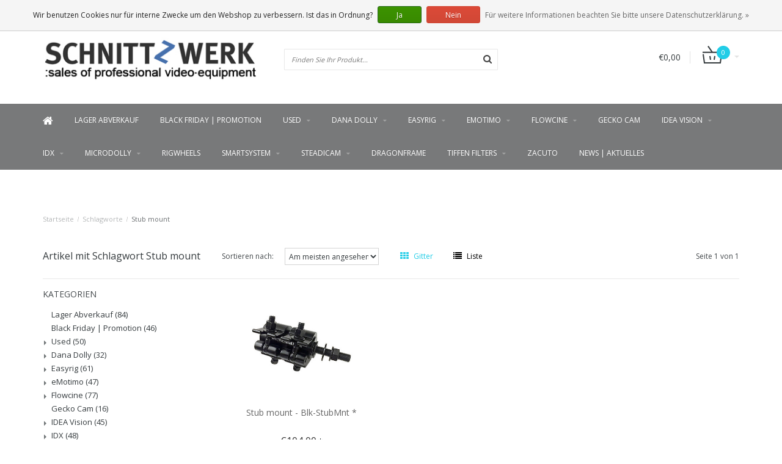

--- FILE ---
content_type: text/html;charset=utf-8
request_url: https://www.schnittzwerk.com/de/tags/stub-mount/
body_size: 17137
content:
<!DOCTYPE html>
<html lang="de">
  <head>
    
    <!--
        
        Theme Fusion | v1.5 | 06-2016
        Theme designed and created by Dyvelopment - We are true e-commerce heroes!
        
        For custom Lightspeed eCom work like custom design or development,
        please contact us at www.dyvelopment.nl
        
    -->
    
    <meta charset="utf-8"/>
<!-- [START] 'blocks/head.rain' -->
<!--

  (c) 2008-2026 Lightspeed Netherlands B.V.
  http://www.lightspeedhq.com
  Generated: 19-01-2026 @ 23:44:02

-->
<link rel="canonical" href="https://www.schnittzwerk.com/de/tags/stub-mount/"/>
<link rel="alternate" href="https://www.schnittzwerk.com/de/index.rss" type="application/rss+xml" title="Neue Produkte"/>
<link href="https://cdn.webshopapp.com/assets/cookielaw.css?2025-02-20" rel="stylesheet" type="text/css"/>
<meta name="robots" content="noodp,noydir"/>
<meta name="google-site-verification" content="Steadicam"/>
<meta name="google-site-verification" content="Tiffen"/>
<meta name="google-site-verification" content="Idea Vision"/>
<meta name="google-site-verification" content="Schwebestativ"/>
<meta name="google-site-verification" content="ProCam motion"/>
<meta name="google-site-verification" content="Microdolly"/>
<meta name="google-site-verification" content="Aero30"/>
<meta name="google-site-verification" content="Zephyr"/>
<meta name="google-site-verification" content="Archer"/>
<meta name="google-site-verification" content="IDX"/>
<meta name="google-site-verification" content="Bebob"/>
<meta name="google-site-verification" content="Easyrig"/>
<meta name="google-site-verification" content="Flowcine"/>
<meta name="google-site-verification" content="Gecko Cam"/>
<meta name="google-site-verification" content="Myt Works"/>
<meta name="google-site-verification" content="Smartsystem"/>
<meta property="og:url" content="https://www.schnittzwerk.com/de/tags/stub-mount/?source=facebook"/>
<meta property="og:site_name" content="schnittzwerk sales of professional video-equipment"/>
<meta property="og:title" content="Stub mount"/>
<meta property="og:description" content="Tiffen, Dana Dolly, Drehteller, Steadicam, eMotimo, IDX, Flowcine,, Easyrig, Smartsystem."/>
<!--[if lt IE 9]>
<script src="https://cdn.webshopapp.com/assets/html5shiv.js?2025-02-20"></script>
<![endif]-->
<!-- [END] 'blocks/head.rain' -->
    <title>Stub mount - schnittzwerk sales of professional video-equipment</title>
    <meta name="description" content="Tiffen, Dana Dolly, Drehteller, Steadicam, eMotimo, IDX, Flowcine,, Easyrig, Smartsystem.">
    <meta name="keywords" content="Stub, mount, Tiffen, Dana Dolly, Drehteller, Steadicam, eMotimo, IDX, Flowcine,, Easyrig, Smartsystem.">
    <meta http-equiv="X-UA-Compatible" content="IE=edge">
    <meta name="viewport" content="width=device-width, initial-scale=1.0, maximum-scale=1.0" />
    <meta name="apple-mobile-web-app-capable" content="yes">
    <meta name="apple-mobile-web-app-status-bar-style" content="black">    
    
    <link href="//maxcdn.bootstrapcdn.com/font-awesome/4.7.0/css/font-awesome.min.css" rel="stylesheet">
    <link rel="shortcut icon" href="https://cdn.webshopapp.com/shops/268760/themes/21763/v/1734088/assets/favicon.ico?20230207140932" type="image/x-icon">
    
          <style>
            /* cyrillic-ext */
@font-face {
font-family: 'Open Sans';
font-style: normal;
font-weight: 300;
font-stretch: 100%;
font-display: swap;
src: url(https://cdn.webshopapp.com/assets/fonts/open-sans-cyrillic-ext.woff2?2025-02-20)
format('woff2');
unicode-range: U+0460-052F, U+1C80-1C88, U+20B4, U+2DE0-2DFF,
U+A640-A69F, U+FE2E-FE2F;
}
/* cyrillic-ext */
@font-face {
font-family: 'Open Sans';
font-style: normal;
font-weight: 400;
font-stretch: 100%;
font-display: swap;
src: url(https://cdn.webshopapp.com/assets/fonts/open-sans-cyrillic-ext.woff2?2025-02-20)
format('woff2');
unicode-range: U+0460-052F, U+1C80-1C88, U+20B4, U+2DE0-2DFF,
U+A640-A69F, U+FE2E-FE2F;
}
/* cyrillic-ext */
@font-face {
font-family: 'Open Sans';
font-style: normal;
font-weight: 600;
font-stretch: 100%;
font-display: swap;
src: url(https://cdn.webshopapp.com/assets/fonts/open-sans-cyrillic-ext.woff2?2025-02-20)
format('woff2');
unicode-range: U+0460-052F, U+1C80-1C88, U+20B4, U+2DE0-2DFF,
U+A640-A69F, U+FE2E-FE2F;
}
/* cyrillic */
@font-face {
font-family: 'Open Sans';
font-style: normal;
font-weight: 300;
font-stretch: 100%;
font-display: swap;
src: url(https://cdn.webshopapp.com/assets/fonts/open-sans-cyrillic.woff2?2025-02-20)
format('woff2');
unicode-range: U+0301, U+0400-045F, U+0490-0491, U+04B0-04B1,
U+2116;
}
/* cyrillic */
@font-face {
font-family: 'Open Sans';
font-style: normal;
font-weight: 400;
font-stretch: 100%;
font-display: swap;
src: url(https://cdn.webshopapp.com/assets/fonts/open-sans-cyrillic.woff2?2025-02-20)
format('woff2');
unicode-range: U+0301, U+0400-045F, U+0490-0491, U+04B0-04B1,
U+2116;
}
/* cyrillic */
@font-face {
font-family: 'Open Sans';
font-style: normal;
font-weight: 600;
font-stretch: 100%;
font-display: swap;
src: url(https://cdn.webshopapp.com/assets/fonts/open-sans-cyrillic.woff2?2025-02-20)
format('woff2');
unicode-range: U+0301, U+0400-045F, U+0490-0491, U+04B0-04B1,
U+2116;
}
/* greek-ext */
@font-face {
font-family: 'Open Sans';
font-style: normal;
font-weight: 300;
font-stretch: 100%;
font-display: swap;
src: url(https://cdn.webshopapp.com/assets/fonts/open-sans-greek-ext.woff2?2025-02-20)
format('woff2');
unicode-range: U+1F00-1FFF;
}
/* greek-ext */
@font-face {
font-family: 'Open Sans';
font-style: normal;
font-weight: 400;
font-stretch: 100%;
font-display: swap;
src: url(https://cdn.webshopapp.com/assets/fonts/open-sans-greek-ext.woff2?2025-02-20)
format('woff2');
unicode-range: U+1F00-1FFF;
}
/* greek-ext */
@font-face {
font-family: 'Open Sans';
font-style: normal;
font-weight: 600;
font-stretch: 100%;
font-display: swap;
src: url(https://cdn.webshopapp.com/assets/fonts/open-sans-greek-ext.woff2?2025-02-20)
format('woff2');
unicode-range: U+1F00-1FFF;
}
/* greek */
@font-face {
font-family: 'Open Sans';
font-style: normal;
font-weight: 300;
font-stretch: 100%;
font-display: swap;
src: url(https://cdn.webshopapp.com/assets/fonts/open-sans-greek.woff2?2025-02-20)
format('woff2');
unicode-range: U+0370-03FF;
}
/* greek */
@font-face {
font-family: 'Open Sans';
font-style: normal;
font-weight: 400;
font-stretch: 100%;
font-display: swap;
src: url(https://cdn.webshopapp.com/assets/fonts/open-sans-greek.woff2?2025-02-20)
format('woff2');
unicode-range: U+0370-03FF;
}
/* greek */
@font-face {
font-family: 'Open Sans';
font-style: normal;
font-weight: 600;
font-stretch: 100%;
font-display: swap;
src: url(https://cdn.webshopapp.com/assets/fonts/open-sans-greek.woff2?2025-02-20)
format('woff2');
unicode-range: U+0370-03FF;
}
/* hebrew */
@font-face {
font-family: 'Open Sans';
font-style: normal;
font-weight: 300;
font-stretch: 100%;
font-display: swap;
src: url(https://cdn.webshopapp.com/assets/fonts/open-sans-hebrew.woff2?2025-02-20)
format('woff2');
unicode-range: U+0590-05FF, U+200C-2010, U+20AA, U+25CC,
U+FB1D-FB4F;
}
/* hebrew */
@font-face {
font-family: 'Open Sans';
font-style: normal;
font-weight: 400;
font-stretch: 100%;
font-display: swap;
src: url(https://cdn.webshopapp.com/assets/fonts/open-sans-hebrew.woff2?2025-02-20)
format('woff2');
unicode-range: U+0590-05FF, U+200C-2010, U+20AA, U+25CC,
U+FB1D-FB4F;
}
/* hebrew */
@font-face {
font-family: 'Open Sans';
font-style: normal;
font-weight: 600;
font-stretch: 100%;
font-display: swap;
src: url(https://cdn.webshopapp.com/assets/fonts/open-sans-hebrew.woff2?2025-02-20)
format('woff2');
unicode-range: U+0590-05FF, U+200C-2010, U+20AA, U+25CC,
U+FB1D-FB4F;
}
/* vietnamese */
@font-face {
font-family: 'Open Sans';
font-style: normal;
font-weight: 300;
font-stretch: 100%;
font-display: swap;
src: url(https://cdn.webshopapp.com/assets/fonts/open-sans-vietnamese.woff2?2025-02-20)
format('woff2');
unicode-range: U+0102-0103, U+0110-0111, U+0128-0129, U+0168-0169,
U+01A0-01A1, U+01AF-01B0, U+1EA0-1EF9, U+20AB;
}
/* vietnamese */
@font-face {
font-family: 'Open Sans';
font-style: normal;
font-weight: 400;
font-stretch: 100%;
font-display: swap;
src: url(https://cdn.webshopapp.com/assets/fonts/open-sans-vietnamese.woff2?2025-02-20)
format('woff2');
unicode-range: U+0102-0103, U+0110-0111, U+0128-0129, U+0168-0169,
U+01A0-01A1, U+01AF-01B0, U+1EA0-1EF9, U+20AB;
}
/* vietnamese */
@font-face {
font-family: 'Open Sans';
font-style: normal;
font-weight: 600;
font-stretch: 100%;
font-display: swap;
src: url(https://cdn.webshopapp.com/assets/fonts/open-sans-vietnamese.woff2?2025-02-20)
format('woff2');
unicode-range: U+0102-0103, U+0110-0111, U+0128-0129, U+0168-0169,
U+01A0-01A1, U+01AF-01B0, U+1EA0-1EF9, U+20AB;
}
/* latin-ext */
@font-face {
font-family: 'Open Sans';
font-style: normal;
font-weight: 300;
font-stretch: 100%;
font-display: swap;
src: url(https://cdn.webshopapp.com/assets/fonts/open-sans-latin-ext.woff2?2025-02-20)
format('woff2');
unicode-range: U+0100-024F, U+0259, U+1E00-1EFF, U+2020,
U+20A0-20AB, U+20AD-20CF, U+2113, U+2C60-2C7F, U+A720-A7FF;
}
/* latin-ext */
@font-face {
font-family: 'Open Sans';
font-style: normal;
font-weight: 400;
font-stretch: 100%;
font-display: swap;
src: url(https://cdn.webshopapp.com/assets/fonts/open-sans-latin-ext.woff2?2025-02-20)
format('woff2');
unicode-range: U+0100-024F, U+0259, U+1E00-1EFF, U+2020,
U+20A0-20AB, U+20AD-20CF, U+2113, U+2C60-2C7F, U+A720-A7FF;
}
/* latin-ext */
@font-face {
font-family: 'Open Sans';
font-style: normal;
font-weight: 600;
font-stretch: 100%;
font-display: swap;
src: url(https://cdn.webshopapp.com/assets/fonts/open-sans-latin-ext.woff2?2025-02-20)
format('woff2');
unicode-range: U+0100-024F, U+0259, U+1E00-1EFF, U+2020,
U+20A0-20AB, U+20AD-20CF, U+2113, U+2C60-2C7F, U+A720-A7FF;
}
/* latin */
@font-face {
font-family: 'Open Sans';
font-style: normal;
font-weight: 300;
font-stretch: 100%;
font-display: swap;
src: url(https://cdn.webshopapp.com/assets/fonts/open-sans-latin.woff2?2025-02-20)
format('woff2');
unicode-range: U+0000-00FF, U+0131, U+0152-0153, U+02BB-02BC,
U+02C6, U+02DA, U+02DC, U+2000-206F, U+2074, U+20AC, U+2122, U+2191,
U+2193, U+2212, U+2215, U+FEFF, U+FFFD;
}
/* latin */
@font-face {
font-family: 'Open Sans';
font-style: normal;
font-weight: 400;
font-stretch: 100%;
font-display: swap;
src: url(https://cdn.webshopapp.com/assets/fonts/open-sans-latin.woff2?2025-02-20)
format('woff2');
unicode-range: U+0000-00FF, U+0131, U+0152-0153, U+02BB-02BC,
U+02C6, U+02DA, U+02DC, U+2000-206F, U+2074, U+20AC, U+2122, U+2191,
U+2193, U+2212, U+2215, U+FEFF, U+FFFD;
}
/* latin */
@font-face {
font-family: 'Open Sans';
font-style: normal;
font-weight: 600;
font-stretch: 100%;
font-display: swap;
src: url(https://cdn.webshopapp.com/assets/fonts/open-sans-latin.woff2?2025-02-20)
format('woff2');
unicode-range: U+0000-00FF, U+0131, U+0152-0153, U+02BB-02BC,
U+02C6, U+02DA, U+02DC, U+2000-206F, U+2074, U+20AC, U+2122, U+2191,
U+2193, U+2212, U+2215, U+FEFF, U+FFFD;
}
            </style>
        
    <link rel="shortcut icon" href="https://cdn.webshopapp.com/shops/268760/themes/21763/v/1734088/assets/favicon.ico?20230207140932" type="image/x-icon"> 
    <link rel="stylesheet" href="https://cdn.webshopapp.com/shops/268760/themes/21763/assets/bootstrap-min-310.css?2025112111533320201124165648">
        <link rel="stylesheet" href="https://cdn.webshopapp.com/shops/268760/themes/21763/assets/style-min.css?2025112111533320201124165648">
        <!--<link rel="stylesheet" href="https://cdn.webshopapp.com/shops/268760/themes/21763/assets/productpagina.css?2025112111533320201124165648">-->
    <!--<link rel="stylesheet" href="https://cdn.webshopapp.com/shops/268760/themes/21763/assets/media-queries.css?2025112111533320201124165648">-->
    <link rel="stylesheet" href="https://cdn.webshopapp.com/shops/268760/themes/21763/assets/lightgallery.css?2025112111533320201124165648">
    <link rel="stylesheet" href="https://cdn.webshopapp.com/shops/268760/themes/21763/assets/settings.css?2025112111533320201124165648">  
    <link rel="stylesheet" href="https://cdn.webshopapp.com/shops/268760/themes/21763/assets/custom.css?2025112111533320201124165648">
    
    <!--[if lt IE 9]>
    <link rel="stylesheet" href="https://cdn.webshopapp.com/shops/268760/themes/21763/assets/lowie8.css?2025112111533320201124165648">
    <![endif]-->
    
    <script src="https://cdn.webshopapp.com/assets/jquery-1-9-1.js?2025-02-20"></script>
    <script src="https://cdn.webshopapp.com/assets/jquery-ui-1-10-1.js?2025-02-20"></script>
    <!-- <script src="https://cdn.webshopapp.com/shops/268760/themes/21763/assets/jquery-migrate-1-1-1-min.js?2025112111533320201124165648"></script> -->
    <!--<script src="https://cdn.webshopapp.com/shops/268760/themes/21763/assets/bootstrap.js?2025112111533320201124165648"></script>-->
    <script src="https://cdn.webshopapp.com/shops/268760/themes/21763/assets/bootstrap-min-310.js?2025112111533320201124165648"></script>
    <script src="https://cdn.webshopapp.com/shops/268760/themes/21763/assets/global.js?2025112111533320201124165648"></script>
    <!-- <script src="https://cdn.webshopapp.com/shops/268760/themes/21763/assets/jcarousel.js?2025112111533320201124165648"></script> -->
    
    <script src="https://cdn.webshopapp.com/assets/gui.js?2025-02-20"></script>
    
    <!--<script src="https://cdn.webshopapp.com/shops/268760/themes/21763/assets/ekko-lightbox.js?2025112111533320201124165648"></script>-->
    <!--<script src="https://cdn.webshopapp.com/shops/268760/themes/21763/assets/select2optionpicker.js?2025112111533320201124165648"></script>-->
    <script src="https://cdn.webshopapp.com/shops/268760/themes/21763/assets/lightgallery-min.js?2025112111533320201124165648"></script>  
    <script src="https://cdn.webshopapp.com/shops/268760/themes/21763/assets/jquery-flexslider-min.js?2025112111533320201124165648"></script>
    <!-- <script src="https://cdn.webshopapp.com/shops/268760/themes/21763/assets/jquery-scrolltofixed-min.js?2025112111533320201124165648"></script> -->
    
    <script>
      function doMath() {
                   var sum = 0;
          document.write(sum);
         }
         
         var tNavigation = 'Navigation';
         var tHome = 'Startseite';
         var sUrl = 'https://www.schnittzwerk.com/de/';
    </script>
      </head>
  <body class="lang-de">
    
    <header>
  
  <!-- SLIDGE TOGGLE -->
  <div class="slidetoggle col-xs-12">
    <div class="container-fluid">
      <div class="row">
        
        <!-- INLOGGEN -->
        <div class="hidden-xs col-xs-12 col-sm-6 col-md-4">
          <div class="well">
                        <h3><a title="Mein Konto" rel="nofollow">anmelden</a></h3>
            <div class="login">
              <form action="https://www.schnittzwerk.com/de/account/loginPost/" method="post" id="form_login">
                <input type="hidden" name="key" value="7a080ca4d7d096fa72d841ba42ab567d">
                <div class="input">
                  <input type="hidden" name="type" value="login">
                  <input type="text" name="email" value="E-Mail" onfocus="if(this.value=='E-Mail'){this.value='';};">
                  <input type="password" name="password" value="Passwort" onfocus="if(this.value=='Passwort'){this.value='';};">
                </div>
                <div class="register">
                  <div class="btn"><a href="#" onclick="$('#form_login').submit();" title="anmelden">anmelden</a></div>
                  <a class="forgot-password" title="Passwort vergessen?" href="https://www.schnittzwerk.com/de/account/password/">Passwort vergessen?</a>
                  <div class="clear"></div>
                </div>
              </form>
            </div>
                      </div>
        </div>
        <!-- /INLOGGEN -->
        
        <!-- REGISTER -->
        <div class="hidden-xs col-xs-12 col-sm-6 col-md-4">
          <div class="well">
            <h3><a title="Mein Konto">Kundenkonto anlegen</a></h3>
                        <div class="register-intro">
              Durch Ihre Anmeldung in unserem Shop, bewegen Sie sich um einiges schneller durch den Bestellvorgang, können mehrere Adressen anlegen, können Ihre Aufträge verfolgen und vieles mehr.
            </div>
            <div class="register">
              <div class="new"><a class="btn" href="https://www.schnittzwerk.com/de/account/register/" title="Kundenkonto anlegen">Kundenkonto anlegen</a></div>
            </div>
                      </div>
        </div>
        <!-- /REGISTER -->
        
        <!-- PAYMENT METHODS -->
        <div class="hidden-xs hidden-sm col-xs-12 col-md-4">
          <div class="well">
            <h3><a title="Zahlungsarten">Zahlungsarten</a></h3>
            <div class="payment-logos">
                            <a href="https://www.schnittzwerk.com/de/service/payment-methods/" title="Zahlungsarten" class="payment-icons icon-payment-banktransfer"></a>
                            <a href="https://www.schnittzwerk.com/de/service/payment-methods/" title="Zahlungsarten" class="payment-icons icon-payment-ideal"></a>
                            <a href="https://www.schnittzwerk.com/de/service/payment-methods/" title="Zahlungsarten" class="payment-icons icon-payment-paypal"></a>
                            <a href="https://www.schnittzwerk.com/de/service/payment-methods/" title="Zahlungsarten" class="payment-icons icon-payment-visaelectro"></a>
                            <a href="https://www.schnittzwerk.com/de/service/payment-methods/" title="Zahlungsarten" class="payment-icons icon-payment-maestro"></a>
                            <a href="https://www.schnittzwerk.com/de/service/payment-methods/" title="Zahlungsarten" class="payment-icons icon-payment-americanexpress"></a>
                            <a href="https://www.schnittzwerk.com/de/service/payment-methods/" title="Zahlungsarten" class="payment-icons icon-payment-eps"></a>
                            <a href="https://www.schnittzwerk.com/de/service/payment-methods/" title="Zahlungsarten" class="payment-icons icon-payment-giropay"></a>
                            <a href="https://www.schnittzwerk.com/de/service/payment-methods/" title="Zahlungsarten" class="payment-icons icon-payment-directebanki"></a>
                            <a href="https://www.schnittzwerk.com/de/service/payment-methods/" title="Zahlungsarten" class="payment-icons icon-payment-klarnapaylater"></a>
                            <a href="https://www.schnittzwerk.com/de/service/payment-methods/" title="Zahlungsarten" class="payment-icons icon-payment-paypalc"></a>
                            <a href="https://www.schnittzwerk.com/de/service/payment-methods/" title="Zahlungsarten" class="payment-icons icon-payment-debitcredit"></a>
                            <a href="https://www.schnittzwerk.com/de/service/payment-methods/" title="Zahlungsarten" class="payment-icons icon-payment-paypallater"></a>
                
            </div>
          </div>
        </div>
        <!-- /PAYMENT METHODS -->
        
        <!-- MINICART -->
        <div class="hidden-sm hidden-md hidden-lg col-xs-12 minicart">
          <div class="well">
            
            <h3><a href="https://www.schnittzwerk.com/de/cart/" title="Ihr Warenkorb">Ihr Warenkorb</a></h3>
            <div class="overview">
                              
            </div>
            
                        <div class="sum">
              Keine Produkte gefunden
            </div>
                 
            
          </div>
        </div>
        <!-- /MINICART -->
        
      </div>
    </div>
  </div>
  <!-- /SLIDGE TOGGLE -->
  
  <!-- TOP -->
  <div class="top">
    <div class="container-fluid">
      
      <!-- TOPLINKS -->
      <ul class="hidden-xs toplinks">
                <li><a class="button-open" data-slide="slidetoggle" title="login">anmelden</a></li>
        <li><a class="button-open" data-slide="slidetoggle" title="Mein Konto">Kundenkonto anlegen</a></li>
              </ul>
      <!-- /TOPLINKS -->
      
      <!-- MINICART BUTTON XS -->
      <div class="hidden-sm hidden-md hidden-lg minicart-button">
        <a class="button-open" data-slide="slidetoggle" title="login"><span class="cart"></span><span class="quanti">          
          
          <script>doMath();</script>  Artikel </span><i class="caret"></i></a>
      </div>
      <!-- /MINICART BUTTON XS -->
      
      <!-- LANGUAGE DROPDOWN -->
      <div class="dropdowns">  
                <div class="tui-dropdown language">
          <span class="language-first language-de"><span>de</span> <i class="caret"></i></span>
          <ul>
                        
                                                
  	<li class="language language-de">
	<a href="https://www.schnittzwerk.com/de/go/category/" class="active" lang="de" title="Deutsch">Deutsch <span></span></a>
	</li>
  	<li class="language language-en">
	<a href="https://www.schnittzwerk.com/en/go/category/"  id="last" lang="en" title="English">English <span></span></a>
	</li>
            </ul>
        </div>
                      </div>
      <!-- /LANGUAGE DROPDOWN -->
      
      <!-- USP -->
            <div class="hidden-xs usptopbar">
        <p class="usp"><a href="/service/shipping-returns/">Unser Angebot richtet sich ausschließlich an gewerbliche Kunden, Selbständige und Freiberufler.</a></p>
      </div>
            <!-- /USP -->
      
    </div>
  </div>
  <!-- /TOP -->
  
  <!-- HEADER MAIN -->
  <div class="header-main-bar">
    <div class="container-fluid">
      
      <!-- LOGO -->
      <div class="logo col-xs-12 col-md-4 nopadding">
        <a class="navbar-logo" href="https://www.schnittzwerk.com/de/"><img class="img-responsive" src="https://cdn.webshopapp.com/shops/268760/themes/21763/v/1734129/assets/logo.png?20230628164923" alt="Logo"></a>
      </div>
      <!-- /LOGO -->
      
      <!-- ZOEKFUNCTIE -->  
      <div class="col-xs-12 col-sm-9 col-md-4" id="search">
        <div class="search tui clearfix">
          
          <form action="https://www.schnittzwerk.com/de/search/" id="searched" method="get">
            <input type="text" class="sticky-search-field" name="q" autocomplete="off" value="" placeholder="Finden Sie Ihr Produkt...">
            <a class="btn search" onclick="$('#searched').submit(); return false;" href="#"><i class="fa fa-search"></i></a>
          </form>
          
          <div class="autocomplete">
            <div class="products products-livesearch"></div>
            <div class="more"><a href="#">Alle Ergebnisse anzeigen <span>(0)</span></a></div>
            <div class="notfound">Keine Produkte gefunden...</div>
          </div>
          
        </div>         
      </div>
      <!-- /ZOEKFUNCTIE --> 
      
      <!-- KEURMERK --> 
      <div class="hidden-xs hidden-sm col-md-2" id="keurmerk">
                <div class="keurmerk-inner">
          <a href="#" target="_blank">          <img class="img-responsive" src="https://cdn.webshopapp.com/shops/268760/themes/21763/assets/keurmerk.png?2025112111533320201124165648" alt="Logo">
          </a>        </div>
              </div>
      <!-- /KEURMERK --> 
      
      <!-- MINICART -->
      <div class="hidden-xs col-sm-3 col-md-2" id="cart">
        
        <div class="total">
          <a href="https://www.schnittzwerk.com/de/cart/">
            <strong>€0,00</strong>
            <div class="quantity">
                            <script>doMath();</script>
            </div>
          </a>
        </div>
        
        
        <div class="overview">
          
          <span class="carttitle"><strong>Mein Warenkorb</strong> (<script>doMath();</script> Artikel)</span>
          
          <div class="products">
                    
            
          </div>
          
                    <div class="sum">Keine Produkte gefunden</div>
                    
        </div>
      </div>
      <!-- /MINICART -->
      
    </div>   
  </div>
  <!-- /HEADER MAIN -->
  
  <!-- NAVBAR -->
    <!-- /NAVBAR -->
  
<div class="" id="navbar">
  <div class="container-fluid">
    <div class="row">
      <div class="col-md-12">
        <nav>
          <ul class="smallmenu">
        <li class="hidden-sm hidden-xs hidden-xxs"><a href="https://www.schnittzwerk.com/de/"><i class="fa fa-home home-icon" aria-hidden="true"></i></a></li>
        
                <li>
          <a href="https://www.schnittzwerk.com/de/lager-abverkauf/" class="">Lager Abverkauf</a>
          
                    
          
          
        </li>
                <li>
          <a href="https://www.schnittzwerk.com/de/black-friday-promotion/" class="">Black Friday | Promotion</a>
          
                    
          
          
        </li>
                <li>
          <a href="https://www.schnittzwerk.com/de/used/" class="dropdown">Used</a>
          
                    <span class="opensub visible-sm visible-xs visible-xxs"><i class="fa fa-plus-circle"></i></span>
                    
          
                    <ul class="sub1">
            <li class="category-header">Used</li>
            <li style="padding:25px;">
              <div class="row">
              
                                                <div class="col-md-9 col-sm-12 maxheight">
                                
                <div class="row">
                
                                  <div class="col-md-9 sub-holder">
                    <ul class="sub1-ul">
                      <li class="category-title">Kategorien</li>
                                            <li>
                        <a href="https://www.schnittzwerk.com/de/used/reste-kiste-neue-artikel/">Reste-Kiste / neue Artikel</a>
                                              </li>
                                          </ul>
                  </div>
                  
                                    
                                      <div class="col-md-3 sub-holder">
                      <ul>
                        <li class="category-title">Marken</li>
                                                <li>
                          <a href="https://www.schnittzwerk.com/de/brands/dana-dolly/">Dana Dolly</a>
                        </li>
                                                <li>
                          <a href="https://www.schnittzwerk.com/de/brands/easyrig/">Easyrig</a>
                        </li>
                                                <li>
                          <a href="https://www.schnittzwerk.com/de/brands/emotimo/">eMotimo</a>
                        </li>
                                                <li>
                          <a href="https://www.schnittzwerk.com/de/brands/flowcine/">Flowcine</a>
                        </li>
                                                <li>
                          <a href="https://www.schnittzwerk.com/de/brands/idea-vision/">Idea Vision</a>
                        </li>
                                                <li>
                          <a href="https://www.schnittzwerk.com/de/brands/idx/">IDX</a>
                        </li>
                                                <li>
                          <a href="https://www.schnittzwerk.com/de/brands/microdolly-hollywood/">Microdolly Hollywood</a>
                        </li>
                                                <li>
                          <a href="https://www.schnittzwerk.com/de/brands/smartsystem/">Smartsystem</a>
                        </li>
                                                <li>
                          <a href="https://www.schnittzwerk.com/de/brands/steadicam/">Steadicam</a>
                        </li>
                                                <li>
                          <a href="https://www.schnittzwerk.com/de/brands/zacuto/">Zacuto</a>
                        </li>
                                              </ul>
                    </div>
                                  
                                </div>
                </div>
              
                                <div class="col-md-3 hidden-sm hidden-xs">
                  <a href=""><img src="https://cdn.webshopapp.com/shops/268760/themes/21763/assets/highlight-image.png?2025112111533320201124165648" alt=""></a>
                </div>
                              
              </div>
              
            </li>
          </ul>
          
        </li>
                <li>
          <a href="https://www.schnittzwerk.com/de/dana-dolly-7731341/" class="dropdown">Dana Dolly</a>
          
                    <span class="opensub visible-sm visible-xs visible-xxs"><i class="fa fa-plus-circle"></i></span>
                    
          
                    <ul class="sub1">
            <li class="category-header">Dana Dolly</li>
            <li style="padding:25px;">
              <div class="row">
              
                                                <div class="col-md-9 col-sm-12 maxheight">
                                
                <div class="row">
                
                                  <div class="col-md-9 sub-holder">
                    <ul class="sub1-ul">
                      <li class="category-title">Kategorien</li>
                                            <li>
                        <a href="https://www.schnittzwerk.com/de/dana-dolly-7731341/zubehoer-accessories/">Zubehör | accessories</a>
                                              </li>
                                          </ul>
                  </div>
                  
                                    
                                      <div class="col-md-3 sub-holder">
                      <ul>
                        <li class="category-title">Marken</li>
                                                <li>
                          <a href="https://www.schnittzwerk.com/de/brands/dana-dolly/">Dana Dolly</a>
                        </li>
                                                <li>
                          <a href="https://www.schnittzwerk.com/de/brands/easyrig/">Easyrig</a>
                        </li>
                                                <li>
                          <a href="https://www.schnittzwerk.com/de/brands/emotimo/">eMotimo</a>
                        </li>
                                                <li>
                          <a href="https://www.schnittzwerk.com/de/brands/flowcine/">Flowcine</a>
                        </li>
                                                <li>
                          <a href="https://www.schnittzwerk.com/de/brands/idea-vision/">Idea Vision</a>
                        </li>
                                                <li>
                          <a href="https://www.schnittzwerk.com/de/brands/idx/">IDX</a>
                        </li>
                                                <li>
                          <a href="https://www.schnittzwerk.com/de/brands/microdolly-hollywood/">Microdolly Hollywood</a>
                        </li>
                                                <li>
                          <a href="https://www.schnittzwerk.com/de/brands/smartsystem/">Smartsystem</a>
                        </li>
                                                <li>
                          <a href="https://www.schnittzwerk.com/de/brands/steadicam/">Steadicam</a>
                        </li>
                                                <li>
                          <a href="https://www.schnittzwerk.com/de/brands/zacuto/">Zacuto</a>
                        </li>
                                              </ul>
                    </div>
                                  
                                </div>
                </div>
              
                                <div class="col-md-3 hidden-sm hidden-xs">
                  <a href=""><img src="https://cdn.webshopapp.com/shops/268760/themes/21763/assets/highlight-image.png?2025112111533320201124165648" alt=""></a>
                </div>
                              
              </div>
              
            </li>
          </ul>
          
        </li>
                <li>
          <a href="https://www.schnittzwerk.com/de/easyrig/" class="dropdown">Easyrig</a>
          
                    <span class="opensub visible-sm visible-xs visible-xxs"><i class="fa fa-plus-circle"></i></span>
                    
          
                    <ul class="sub1">
            <li class="category-header">Easyrig</li>
            <li style="padding:25px;">
              <div class="row">
              
                                                <div class="col-md-9 col-sm-12 maxheight">
                                
                <div class="row">
                
                                  <div class="col-md-9 sub-holder">
                    <ul class="sub1-ul">
                      <li class="category-title">Kategorien</li>
                                            <li>
                        <a href="https://www.schnittzwerk.com/de/easyrig/vario-5/">Vario 5</a>
                                              </li>
                                            <li>
                        <a href="https://www.schnittzwerk.com/de/easyrig/minimax/">Minimax</a>
                                              </li>
                                            <li>
                        <a href="https://www.schnittzwerk.com/de/easyrig/cinema-3/">Cinema 3</a>
                                              </li>
                                            <li>
                        <a href="https://www.schnittzwerk.com/de/easyrig/cinema-3a/">Cinema 3A</a>
                                              </li>
                                            <li>
                        <a href="https://www.schnittzwerk.com/de/easyrig/cinema-3b/">Cinema 3B</a>
                                              </li>
                                            <li>
                        <a href="https://www.schnittzwerk.com/de/easyrig/easyrig-25/">Easyrig 2.5</a>
                                              </li>
                                            <li>
                        <a href="https://www.schnittzwerk.com/de/easyrig/zubehoer-accessories/">Zubehör | accessories</a>
                                              </li>
                                          </ul>
                  </div>
                  
                                    
                                      <div class="col-md-3 sub-holder">
                      <ul>
                        <li class="category-title">Marken</li>
                                                <li>
                          <a href="https://www.schnittzwerk.com/de/brands/dana-dolly/">Dana Dolly</a>
                        </li>
                                                <li>
                          <a href="https://www.schnittzwerk.com/de/brands/easyrig/">Easyrig</a>
                        </li>
                                                <li>
                          <a href="https://www.schnittzwerk.com/de/brands/emotimo/">eMotimo</a>
                        </li>
                                                <li>
                          <a href="https://www.schnittzwerk.com/de/brands/flowcine/">Flowcine</a>
                        </li>
                                                <li>
                          <a href="https://www.schnittzwerk.com/de/brands/idea-vision/">Idea Vision</a>
                        </li>
                                                <li>
                          <a href="https://www.schnittzwerk.com/de/brands/idx/">IDX</a>
                        </li>
                                                <li>
                          <a href="https://www.schnittzwerk.com/de/brands/microdolly-hollywood/">Microdolly Hollywood</a>
                        </li>
                                                <li>
                          <a href="https://www.schnittzwerk.com/de/brands/smartsystem/">Smartsystem</a>
                        </li>
                                                <li>
                          <a href="https://www.schnittzwerk.com/de/brands/steadicam/">Steadicam</a>
                        </li>
                                                <li>
                          <a href="https://www.schnittzwerk.com/de/brands/zacuto/">Zacuto</a>
                        </li>
                                              </ul>
                    </div>
                                  
                                </div>
                </div>
              
                                <div class="col-md-3 hidden-sm hidden-xs">
                  <a href=""><img src="https://cdn.webshopapp.com/shops/268760/themes/21763/assets/highlight-image.png?2025112111533320201124165648" alt=""></a>
                </div>
                              
              </div>
              
            </li>
          </ul>
          
        </li>
                <li>
          <a href="https://www.schnittzwerk.com/de/emotimo/" class="dropdown">eMotimo</a>
          
                    <span class="opensub visible-sm visible-xs visible-xxs"><i class="fa fa-plus-circle"></i></span>
                    
          
                    <ul class="sub1">
            <li class="category-header">eMotimo</li>
            <li style="padding:25px;">
              <div class="row">
              
                                                <div class="col-md-9 col-sm-12 maxheight">
                                
                <div class="row">
                
                                  <div class="col-md-9 sub-holder">
                    <ul class="sub1-ul">
                      <li class="category-title">Kategorien</li>
                                            <li>
                        <a href="https://www.schnittzwerk.com/de/emotimo/news-aktuelles/">News | aktuelles</a>
                                              </li>
                                            <li>
                        <a href="https://www.schnittzwerk.com/de/emotimo/riemenlos-beltless/">riemenlos | beltless</a>
                                              </li>
                                            <li>
                        <a href="https://www.schnittzwerk.com/de/emotimo/conductor-sa26-motion-controller/">Conductor SA2.6 Motion Controller</a>
                                                <ul class="sub2 hidden-cats">
                                                    <li>
                            <a href="https://www.schnittzwerk.com/de/emotimo/conductor-sa26-motion-controller/beltless-conductor-26/">beltless Conductor 2.6</a>
                                                      </li>
                                                  </ul>
                                              </li>
                                            <li>
                        <a href="https://www.schnittzwerk.com/de/emotimo/st-43-version/">ST 4.3 Version</a>
                                              </li>
                                            <li>
                        <a href="https://www.schnittzwerk.com/de/emotimo/st4-mit-dana-dolly/">ST4 mit Dana Dolly</a>
                                              </li>
                                            <li>
                        <a href="https://www.schnittzwerk.com/de/emotimo/portable-run-and-gun/">portable RUN and GUN</a>
                                                <ul class="sub2 hidden-cats">
                                                    <li>
                            <a href="https://www.schnittzwerk.com/de/emotimo/portable-run-and-gun/both-motors/">Both Motors</a>
                                                      </li>
                                                    <li>
                            <a href="https://www.schnittzwerk.com/de/emotimo/portable-run-and-gun/direct-drive-motor/">Direct Drive Motor</a>
                                                      </li>
                                                    <li>
                            <a href="https://www.schnittzwerk.com/de/emotimo/portable-run-and-gun/141-motor/">14:1 Motor</a>
                                                      </li>
                                                  </ul>
                                              </li>
                                            <li>
                        <a href="https://www.schnittzwerk.com/de/emotimo/zubehoer-accessories/">zubehör | accessories</a>
                                              </li>
                                          </ul>
                  </div>
                  
                                    
                                      <div class="col-md-3 sub-holder">
                      <ul>
                        <li class="category-title">Marken</li>
                                                <li>
                          <a href="https://www.schnittzwerk.com/de/brands/dana-dolly/">Dana Dolly</a>
                        </li>
                                                <li>
                          <a href="https://www.schnittzwerk.com/de/brands/easyrig/">Easyrig</a>
                        </li>
                                                <li>
                          <a href="https://www.schnittzwerk.com/de/brands/emotimo/">eMotimo</a>
                        </li>
                                                <li>
                          <a href="https://www.schnittzwerk.com/de/brands/flowcine/">Flowcine</a>
                        </li>
                                                <li>
                          <a href="https://www.schnittzwerk.com/de/brands/idea-vision/">Idea Vision</a>
                        </li>
                                                <li>
                          <a href="https://www.schnittzwerk.com/de/brands/idx/">IDX</a>
                        </li>
                                                <li>
                          <a href="https://www.schnittzwerk.com/de/brands/microdolly-hollywood/">Microdolly Hollywood</a>
                        </li>
                                                <li>
                          <a href="https://www.schnittzwerk.com/de/brands/smartsystem/">Smartsystem</a>
                        </li>
                                                <li>
                          <a href="https://www.schnittzwerk.com/de/brands/steadicam/">Steadicam</a>
                        </li>
                                                <li>
                          <a href="https://www.schnittzwerk.com/de/brands/zacuto/">Zacuto</a>
                        </li>
                                              </ul>
                    </div>
                                  
                                </div>
                </div>
              
                                <div class="col-md-3 hidden-sm hidden-xs">
                  <a href=""><img src="https://cdn.webshopapp.com/shops/268760/themes/21763/assets/highlight-image.png?2025112111533320201124165648" alt=""></a>
                </div>
                              
              </div>
              
            </li>
          </ul>
          
        </li>
                <li>
          <a href="https://www.schnittzwerk.com/de/flowcine/" class="dropdown">Flowcine</a>
          
                    <span class="opensub visible-sm visible-xs visible-xxs"><i class="fa fa-plus-circle"></i></span>
                    
          
                    <ul class="sub1">
            <li class="category-header">Flowcine</li>
            <li style="padding:25px;">
              <div class="row">
              
                                                <div class="col-md-9 col-sm-12 maxheight">
                                
                <div class="row">
                
                                  <div class="col-md-9 sub-holder">
                    <ul class="sub1-ul">
                      <li class="category-title">Kategorien</li>
                                            <li>
                        <a href="https://www.schnittzwerk.com/de/flowcine/specials/">Specials</a>
                                              </li>
                                            <li>
                        <a href="https://www.schnittzwerk.com/de/flowcine/black/">Black</a>
                                                <ul class="sub2 hidden-cats">
                                                    <li>
                            <a href="https://www.schnittzwerk.com/de/flowcine/black/black-accessories/">Black Accessories</a>
                                                      </li>
                                                    <li>
                            <a href="https://www.schnittzwerk.com/de/flowcine/black/black-system-separate-parts/">Black System Separate Parts</a>
                                                      </li>
                                                  </ul>
                                              </li>
                                            <li>
                        <a href="https://www.schnittzwerk.com/de/flowcine/glink-gimbal-support/">GLINK gimbal support</a>
                                                <ul class="sub2 hidden-cats">
                                                    <li>
                            <a href="https://www.schnittzwerk.com/de/flowcine/glink-gimbal-support/zubehoer-accessoires/">Zubehör | Accessoires</a>
                                                      </li>
                                                  </ul>
                                              </li>
                                            <li>
                        <a href="https://www.schnittzwerk.com/de/flowcine/xline/">XLINE</a>
                                                <ul class="sub2 hidden-cats">
                                                    <li>
                            <a href="https://www.schnittzwerk.com/de/flowcine/xline/xspine/">XSPINE </a>
                                                        <ul class="sub3 hidden-cats">
                                                            <li>
                                <a href="https://www.schnittzwerk.com/de/flowcine/xline/xspine/xspine-goofy/">xSpine Goofy</a>
                              </li>
                                                            <li>
                                <a href="https://www.schnittzwerk.com/de/flowcine/xline/xspine/xspine-regular/">xSpine regular</a>
                              </li>
                                                            <li>
                                <a href="https://www.schnittzwerk.com/de/flowcine/xline/xspine/xspine-additional/">xSpine additional</a>
                              </li>
                                                          </ul>
                                                      </li>
                                                    <li>
                            <a href="https://www.schnittzwerk.com/de/flowcine/xline/xarm/">xARM</a>
                                                      </li>
                                                    <li>
                            <a href="https://www.schnittzwerk.com/de/flowcine/xline/xarm-and-xr3ach-bundle/">xARM and xR3ACH _ Bundle</a>
                                                      </li>
                                                    <li>
                            <a href="https://www.schnittzwerk.com/de/flowcine/xline/xr3ach-arm/">XR3ACH Arm</a>
                                                      </li>
                                                    <li>
                            <a href="https://www.schnittzwerk.com/de/flowcine/xline/xline-accessories/">xLine Accessories</a>
                                                      </li>
                                                    <li>
                            <a href="https://www.schnittzwerk.com/de/flowcine/xline/xmount/">xMOUNT</a>
                                                      </li>
                                                  </ul>
                                              </li>
                                            <li>
                        <a href="https://www.schnittzwerk.com/de/flowcine/puppeteer-accessories/">Puppeteer &amp; Accessories</a>
                                              </li>
                                            <li>
                        <a href="https://www.schnittzwerk.com/de/flowcine/serene-kits/">Serene | Kits</a>
                                                <ul class="sub2 hidden-cats">
                                                    <li>
                            <a href="https://www.schnittzwerk.com/de/flowcine/serene-kits/serene-accessories/">Serene Accessories</a>
                                                      </li>
                                                  </ul>
                                              </li>
                                          </ul>
                  </div>
                  
                                    
                                      <div class="col-md-3 sub-holder">
                      <ul>
                        <li class="category-title">Marken</li>
                                                <li>
                          <a href="https://www.schnittzwerk.com/de/brands/dana-dolly/">Dana Dolly</a>
                        </li>
                                                <li>
                          <a href="https://www.schnittzwerk.com/de/brands/easyrig/">Easyrig</a>
                        </li>
                                                <li>
                          <a href="https://www.schnittzwerk.com/de/brands/emotimo/">eMotimo</a>
                        </li>
                                                <li>
                          <a href="https://www.schnittzwerk.com/de/brands/flowcine/">Flowcine</a>
                        </li>
                                                <li>
                          <a href="https://www.schnittzwerk.com/de/brands/idea-vision/">Idea Vision</a>
                        </li>
                                                <li>
                          <a href="https://www.schnittzwerk.com/de/brands/idx/">IDX</a>
                        </li>
                                                <li>
                          <a href="https://www.schnittzwerk.com/de/brands/microdolly-hollywood/">Microdolly Hollywood</a>
                        </li>
                                                <li>
                          <a href="https://www.schnittzwerk.com/de/brands/smartsystem/">Smartsystem</a>
                        </li>
                                                <li>
                          <a href="https://www.schnittzwerk.com/de/brands/steadicam/">Steadicam</a>
                        </li>
                                                <li>
                          <a href="https://www.schnittzwerk.com/de/brands/zacuto/">Zacuto</a>
                        </li>
                                              </ul>
                    </div>
                                  
                                </div>
                </div>
              
                                <div class="col-md-3 hidden-sm hidden-xs">
                  <a href=""><img src="https://cdn.webshopapp.com/shops/268760/themes/21763/assets/highlight-image.png?2025112111533320201124165648" alt=""></a>
                </div>
                              
              </div>
              
            </li>
          </ul>
          
        </li>
                <li>
          <a href="https://www.schnittzwerk.com/de/gecko-cam/" class="">Gecko Cam</a>
          
                    
          
          
        </li>
                <li>
          <a href="https://www.schnittzwerk.com/de/idea-vision/" class="dropdown">IDEA Vision</a>
          
                    <span class="opensub visible-sm visible-xs visible-xxs"><i class="fa fa-plus-circle"></i></span>
                    
          
                    <ul class="sub1">
            <li class="category-header">IDEA Vision</li>
            <li style="padding:25px;">
              <div class="row">
              
                                                <div class="col-md-9 col-sm-12 maxheight">
                                
                <div class="row">
                
                                  <div class="col-md-9 sub-holder">
                    <ul class="sub1-ul">
                      <li class="category-title">Kategorien</li>
                                            <li>
                        <a href="https://www.schnittzwerk.com/de/idea-vision/axl-compensation/">AXL compensation</a>
                                              </li>
                                            <li>
                        <a href="https://www.schnittzwerk.com/de/idea-vision/hybris-shock-absorber/">Hybris - Shock Absorber</a>
                                              </li>
                                            <li>
                        <a href="https://www.schnittzwerk.com/de/idea-vision/vacumount/">VacuMount</a>
                                              </li>
                                            <li>
                        <a href="https://www.schnittzwerk.com/de/idea-vision/vybris/">VYBRIS</a>
                                              </li>
                                            <li>
                        <a href="https://www.schnittzwerk.com/de/idea-vision/run-fx/">Run fx</a>
                                              </li>
                                          </ul>
                  </div>
                  
                                    
                                      <div class="col-md-3 sub-holder">
                      <ul>
                        <li class="category-title">Marken</li>
                                                <li>
                          <a href="https://www.schnittzwerk.com/de/brands/dana-dolly/">Dana Dolly</a>
                        </li>
                                                <li>
                          <a href="https://www.schnittzwerk.com/de/brands/easyrig/">Easyrig</a>
                        </li>
                                                <li>
                          <a href="https://www.schnittzwerk.com/de/brands/emotimo/">eMotimo</a>
                        </li>
                                                <li>
                          <a href="https://www.schnittzwerk.com/de/brands/flowcine/">Flowcine</a>
                        </li>
                                                <li>
                          <a href="https://www.schnittzwerk.com/de/brands/idea-vision/">Idea Vision</a>
                        </li>
                                                <li>
                          <a href="https://www.schnittzwerk.com/de/brands/idx/">IDX</a>
                        </li>
                                                <li>
                          <a href="https://www.schnittzwerk.com/de/brands/microdolly-hollywood/">Microdolly Hollywood</a>
                        </li>
                                                <li>
                          <a href="https://www.schnittzwerk.com/de/brands/smartsystem/">Smartsystem</a>
                        </li>
                                                <li>
                          <a href="https://www.schnittzwerk.com/de/brands/steadicam/">Steadicam</a>
                        </li>
                                                <li>
                          <a href="https://www.schnittzwerk.com/de/brands/zacuto/">Zacuto</a>
                        </li>
                                              </ul>
                    </div>
                                  
                                </div>
                </div>
              
                                <div class="col-md-3 hidden-sm hidden-xs">
                  <a href=""><img src="https://cdn.webshopapp.com/shops/268760/themes/21763/assets/highlight-image.png?2025112111533320201124165648" alt=""></a>
                </div>
                              
              </div>
              
            </li>
          </ul>
          
        </li>
                <li>
          <a href="https://www.schnittzwerk.com/de/idx/" class="dropdown">IDX</a>
          
                    <span class="opensub visible-sm visible-xs visible-xxs"><i class="fa fa-plus-circle"></i></span>
                    
          
                    <ul class="sub1">
            <li class="category-header">IDX</li>
            <li style="padding:25px;">
              <div class="row">
              
                                                <div class="col-md-9 col-sm-12 maxheight">
                                
                <div class="row">
                
                                  <div class="col-md-3 sub-holder">
                    <ul class="sub1-ul">
                      <li class="category-title">Kategorien</li>
                                            <li>
                        <a href="https://www.schnittzwerk.com/de/idx/promo-aktion/">Promo | Aktion</a>
                                              </li>
                                            <li>
                        <a href="https://www.schnittzwerk.com/de/idx/neue-produkte/">neue Produkte</a>
                                              </li>
                                            <li>
                        <a href="https://www.schnittzwerk.com/de/idx/bis-99wh/">bis 99Wh</a>
                                              </li>
                                            <li>
                        <a href="https://www.schnittzwerk.com/de/idx/ab-100wh/">ab 100Wh</a>
                                              </li>
                                            <li>
                        <a href="https://www.schnittzwerk.com/de/idx/ladegeraet-adapter/">Ladegerät / Adapter</a>
                                              </li>
                                            <li>
                        <a href="https://www.schnittzwerk.com/de/idx/v-mount-kamera-power-supplies/">V-Mount &amp; Kamera power Supplies</a>
                                              </li>
                                            <li>
                        <a href="https://www.schnittzwerk.com/de/idx/packages-battery-charger/">PACKAGES battery / charger</a>
                                              </li>
                                            <li>
                        <a href="https://www.schnittzwerk.com/de/idx/wireless-transmission-system/">Wireless Transmission System</a>
                                              </li>
                                            <li>
                        <a href="https://www.schnittzwerk.com/de/idx/bp-u-akku-sony/">BP-U Akku - Sony</a>
                                              </li>
                                            <li>
                        <a href="https://www.schnittzwerk.com/de/idx/np-f-anschluss/">NP-F Anschluss</a>
                                              </li>
                                          </ul>
                  </div>
                  
                                    <div class="col-md-6 sub-holder">
                    <ul class="sub1-ul">
                                                                                                                                                                                                                                                                                                                                                                                                                                                                                                                          <li>
                        <a href="https://www.schnittzwerk.com/de/idx/74-v-panasonic-battery-charger/">7.4 V Panasonic battery / charger</a>
                                              </li>
                                                                                        <li>
                        <a href="https://www.schnittzwerk.com/de/idx/74-jvc-battery-charger/">7.4 JVC battery / charger</a>
                                              </li>
                                                                                        <li>
                        <a href="https://www.schnittzwerk.com/de/idx/high-load-endura/">High-Load ENDURA</a>
                                                <ul class="sub2 hidden-cats">
                                                    <li>
                            <a href="https://www.schnittzwerk.com/de/idx/high-load-endura/endura-performance-power-set/">Endura Performance Power Set </a>
                                                      </li>
                                                    <li>
                            <a href="https://www.schnittzwerk.com/de/idx/high-load-endura/endura-adapter/">Endura Adapter</a>
                                                      </li>
                                                    <li>
                            <a href="https://www.schnittzwerk.com/de/idx/high-load-endura/endura-standard-v-mount-plates/">Endura Standard V-Mount Plates</a>
                                                      </li>
                                                    <li>
                            <a href="https://www.schnittzwerk.com/de/idx/high-load-endura/endura-hl10ds-power-set/">ENDURA-HL10DS Power Set </a>
                                                      </li>
                                                  </ul>
                                              </li>
                                                                                        <li>
                        <a href="https://www.schnittzwerk.com/de/idx/d-tap-output/">D-Tap Output</a>
                                              </li>
                                                                  
                                          </ul>
                  </div>
                                    
                                      <div class="col-md-3 sub-holder">
                      <ul>
                        <li class="category-title">Marken</li>
                                                <li>
                          <a href="https://www.schnittzwerk.com/de/brands/dana-dolly/">Dana Dolly</a>
                        </li>
                                                <li>
                          <a href="https://www.schnittzwerk.com/de/brands/easyrig/">Easyrig</a>
                        </li>
                                                <li>
                          <a href="https://www.schnittzwerk.com/de/brands/emotimo/">eMotimo</a>
                        </li>
                                                <li>
                          <a href="https://www.schnittzwerk.com/de/brands/flowcine/">Flowcine</a>
                        </li>
                                                <li>
                          <a href="https://www.schnittzwerk.com/de/brands/idea-vision/">Idea Vision</a>
                        </li>
                                                <li>
                          <a href="https://www.schnittzwerk.com/de/brands/idx/">IDX</a>
                        </li>
                                                <li>
                          <a href="https://www.schnittzwerk.com/de/brands/microdolly-hollywood/">Microdolly Hollywood</a>
                        </li>
                                                <li>
                          <a href="https://www.schnittzwerk.com/de/brands/smartsystem/">Smartsystem</a>
                        </li>
                                                <li>
                          <a href="https://www.schnittzwerk.com/de/brands/steadicam/">Steadicam</a>
                        </li>
                                                <li>
                          <a href="https://www.schnittzwerk.com/de/brands/zacuto/">Zacuto</a>
                        </li>
                                              </ul>
                    </div>
                                  
                                </div>
                </div>
              
                                <div class="col-md-3 hidden-sm hidden-xs">
                  <a href=""><img src="https://cdn.webshopapp.com/shops/268760/themes/21763/assets/highlight-image.png?2025112111533320201124165648" alt=""></a>
                </div>
                              
              </div>
              
            </li>
          </ul>
          
        </li>
                <li>
          <a href="https://www.schnittzwerk.com/de/microdolly/" class="dropdown">Microdolly</a>
          
                    <span class="opensub visible-sm visible-xs visible-xxs"><i class="fa fa-plus-circle"></i></span>
                    
          
                    <ul class="sub1">
            <li class="category-header">Microdolly</li>
            <li style="padding:25px;">
              <div class="row">
              
                                                <div class="col-md-9 col-sm-12 maxheight">
                                
                <div class="row">
                
                                  <div class="col-md-9 sub-holder">
                    <ul class="sub1-ul">
                      <li class="category-title">Kategorien</li>
                                            <li>
                        <a href="https://www.schnittzwerk.com/de/microdolly/dolly-and-accessories/">Dolly and accessories</a>
                                              </li>
                                            <li>
                        <a href="https://www.schnittzwerk.com/de/microdolly/jib-and-accessories/">Jib and accessories</a>
                                              </li>
                                            <li>
                        <a href="https://www.schnittzwerk.com/de/microdolly/zubehoer/">Zubehör</a>
                                              </li>
                                          </ul>
                  </div>
                  
                                    
                                      <div class="col-md-3 sub-holder">
                      <ul>
                        <li class="category-title">Marken</li>
                                                <li>
                          <a href="https://www.schnittzwerk.com/de/brands/dana-dolly/">Dana Dolly</a>
                        </li>
                                                <li>
                          <a href="https://www.schnittzwerk.com/de/brands/easyrig/">Easyrig</a>
                        </li>
                                                <li>
                          <a href="https://www.schnittzwerk.com/de/brands/emotimo/">eMotimo</a>
                        </li>
                                                <li>
                          <a href="https://www.schnittzwerk.com/de/brands/flowcine/">Flowcine</a>
                        </li>
                                                <li>
                          <a href="https://www.schnittzwerk.com/de/brands/idea-vision/">Idea Vision</a>
                        </li>
                                                <li>
                          <a href="https://www.schnittzwerk.com/de/brands/idx/">IDX</a>
                        </li>
                                                <li>
                          <a href="https://www.schnittzwerk.com/de/brands/microdolly-hollywood/">Microdolly Hollywood</a>
                        </li>
                                                <li>
                          <a href="https://www.schnittzwerk.com/de/brands/smartsystem/">Smartsystem</a>
                        </li>
                                                <li>
                          <a href="https://www.schnittzwerk.com/de/brands/steadicam/">Steadicam</a>
                        </li>
                                                <li>
                          <a href="https://www.schnittzwerk.com/de/brands/zacuto/">Zacuto</a>
                        </li>
                                              </ul>
                    </div>
                                  
                                </div>
                </div>
              
                                <div class="col-md-3 hidden-sm hidden-xs">
                  <a href=""><img src="https://cdn.webshopapp.com/shops/268760/themes/21763/assets/highlight-image.png?2025112111533320201124165648" alt=""></a>
                </div>
                              
              </div>
              
            </li>
          </ul>
          
        </li>
                <li>
          <a href="https://www.schnittzwerk.com/de/rigwheels/" class="">RigWheels</a>
          
                    
          
          
        </li>
                <li>
          <a href="https://www.schnittzwerk.com/de/smartsystem/" class="dropdown">Smartsystem</a>
          
                    <span class="opensub visible-sm visible-xs visible-xxs"><i class="fa fa-plus-circle"></i></span>
                    
          
                    <ul class="sub1">
            <li class="category-header">Smartsystem</li>
            <li style="padding:25px;">
              <div class="row">
              
                                                <div class="col-md-9 col-sm-12 maxheight">
                                
                <div class="row">
                
                                  <div class="col-md-9 sub-holder">
                    <ul class="sub1-ul">
                      <li class="category-title">Kategorien</li>
                                            <li>
                        <a href="https://www.schnittzwerk.com/de/smartsystem/arm-post/">Arm Post</a>
                                              </li>
                                            <li>
                        <a href="https://www.schnittzwerk.com/de/smartsystem/battery-mount-adapter/">Battery mount &amp; adapter</a>
                                              </li>
                                            <li>
                        <a href="https://www.schnittzwerk.com/de/smartsystem/bags-cases/">Bags &amp; Cases</a>
                                              </li>
                                            <li>
                        <a href="https://www.schnittzwerk.com/de/smartsystem/components/">Components</a>
                                              </li>
                                            <li>
                        <a href="https://www.schnittzwerk.com/de/smartsystem/hardware-mounts/">Hardware &amp; Mounts</a>
                                              </li>
                                            <li>
                        <a href="https://www.schnittzwerk.com/de/smartsystem/kameraplatten/">Kameraplatten</a>
                                              </li>
                                            <li>
                        <a href="https://www.schnittzwerk.com/de/smartsystem/monitor-mount/">Monitor &amp; mount</a>
                                              </li>
                                          </ul>
                  </div>
                  
                                    
                                      <div class="col-md-3 sub-holder">
                      <ul>
                        <li class="category-title">Marken</li>
                                                <li>
                          <a href="https://www.schnittzwerk.com/de/brands/dana-dolly/">Dana Dolly</a>
                        </li>
                                                <li>
                          <a href="https://www.schnittzwerk.com/de/brands/easyrig/">Easyrig</a>
                        </li>
                                                <li>
                          <a href="https://www.schnittzwerk.com/de/brands/emotimo/">eMotimo</a>
                        </li>
                                                <li>
                          <a href="https://www.schnittzwerk.com/de/brands/flowcine/">Flowcine</a>
                        </li>
                                                <li>
                          <a href="https://www.schnittzwerk.com/de/brands/idea-vision/">Idea Vision</a>
                        </li>
                                                <li>
                          <a href="https://www.schnittzwerk.com/de/brands/idx/">IDX</a>
                        </li>
                                                <li>
                          <a href="https://www.schnittzwerk.com/de/brands/microdolly-hollywood/">Microdolly Hollywood</a>
                        </li>
                                                <li>
                          <a href="https://www.schnittzwerk.com/de/brands/smartsystem/">Smartsystem</a>
                        </li>
                                                <li>
                          <a href="https://www.schnittzwerk.com/de/brands/steadicam/">Steadicam</a>
                        </li>
                                                <li>
                          <a href="https://www.schnittzwerk.com/de/brands/zacuto/">Zacuto</a>
                        </li>
                                              </ul>
                    </div>
                                  
                                </div>
                </div>
              
                                <div class="col-md-3 hidden-sm hidden-xs">
                  <a href=""><img src="https://cdn.webshopapp.com/shops/268760/themes/21763/assets/highlight-image.png?2025112111533320201124165648" alt=""></a>
                </div>
                              
              </div>
              
            </li>
          </ul>
          
        </li>
                <li>
          <a href="https://www.schnittzwerk.com/de/steadicam/" class="dropdown">Steadicam</a>
          
                    <span class="opensub visible-sm visible-xs visible-xxs"><i class="fa fa-plus-circle"></i></span>
                    
          
                    <ul class="sub1">
            <li class="category-header">Steadicam</li>
            <li style="padding:25px;">
              <div class="row">
              
                                                <div class="col-md-9 col-sm-12 maxheight">
                                
                <div class="row">
                
                                  <div class="col-md-9 sub-holder">
                    <ul class="sub1-ul">
                      <li class="category-title">Kategorien</li>
                                            <li>
                        <a href="https://www.schnittzwerk.com/de/steadicam/specials/">Specials</a>
                                              </li>
                                            <li>
                        <a href="https://www.schnittzwerk.com/de/steadicam/arm-weste/">Arm &amp; Weste</a>
                                              </li>
                                            <li>
                        <a href="https://www.schnittzwerk.com/de/steadicam/volt-und-accessories/">Volt und accessories</a>
                                              </li>
                                            <li>
                        <a href="https://www.schnittzwerk.com/de/steadicam/traglast-bis-10-50lb-45-226kg/">Traglast bis 10-50lb / 4.5-22.6kg </a>
                                              </li>
                                            <li>
                        <a href="https://www.schnittzwerk.com/de/steadicam/traglast-bis-23lb-104kg/">Traglast bis 23lb / 10,4kg</a>
                                              </li>
                                            <li>
                        <a href="https://www.schnittzwerk.com/de/steadicam/traglast-bis-10lb-45kg/">Traglast bis  10lb / 4,5kg</a>
                                              </li>
                                            <li>
                        <a href="https://www.schnittzwerk.com/de/steadicam/zubehoer-accessoires/">Zubehör | Accessoires</a>
                                                <ul class="sub2 hidden-cats">
                                                    <li>
                            <a href="https://www.schnittzwerk.com/de/steadicam/zubehoer-accessoires/bags-cases-covers/">Bags / Cases &amp; Covers</a>
                                                      </li>
                                                    <li>
                            <a href="https://www.schnittzwerk.com/de/steadicam/zubehoer-accessoires/brackets-mounts/">Brackets &amp; Mounts</a>
                                                      </li>
                                                    <li>
                            <a href="https://www.schnittzwerk.com/de/steadicam/zubehoer-accessoires/cable-battery-mounts/">Cable &amp; Battery mounts</a>
                                                      </li>
                                                    <li>
                            <a href="https://www.schnittzwerk.com/de/steadicam/zubehoer-accessoires/dovetails-kamera-platten/">Dovetails | Kamera-Platten</a>
                                                      </li>
                                                    <li>
                            <a href="https://www.schnittzwerk.com/de/steadicam/zubehoer-accessoires/docking-bracket/">Docking Bracket</a>
                                                      </li>
                                                    <li>
                            <a href="https://www.schnittzwerk.com/de/steadicam/zubehoer-accessoires/low-mode/">Low Mode</a>
                                                      </li>
                                                  </ul>
                                              </li>
                                            <li>
                        <a href="https://www.schnittzwerk.com/de/steadicam/steadimate-s-steadimate/">Steadimate-S / Steadimate</a>
                                                <ul class="sub2 hidden-cats">
                                                    <li>
                            <a href="https://www.schnittzwerk.com/de/steadicam/steadimate-s-steadimate/adapter-fuer-steadimate-s/">Adapter für Steadimate-S</a>
                                                      </li>
                                                  </ul>
                                              </li>
                                          </ul>
                  </div>
                  
                                    
                                      <div class="col-md-3 sub-holder">
                      <ul>
                        <li class="category-title">Marken</li>
                                                <li>
                          <a href="https://www.schnittzwerk.com/de/brands/dana-dolly/">Dana Dolly</a>
                        </li>
                                                <li>
                          <a href="https://www.schnittzwerk.com/de/brands/easyrig/">Easyrig</a>
                        </li>
                                                <li>
                          <a href="https://www.schnittzwerk.com/de/brands/emotimo/">eMotimo</a>
                        </li>
                                                <li>
                          <a href="https://www.schnittzwerk.com/de/brands/flowcine/">Flowcine</a>
                        </li>
                                                <li>
                          <a href="https://www.schnittzwerk.com/de/brands/idea-vision/">Idea Vision</a>
                        </li>
                                                <li>
                          <a href="https://www.schnittzwerk.com/de/brands/idx/">IDX</a>
                        </li>
                                                <li>
                          <a href="https://www.schnittzwerk.com/de/brands/microdolly-hollywood/">Microdolly Hollywood</a>
                        </li>
                                                <li>
                          <a href="https://www.schnittzwerk.com/de/brands/smartsystem/">Smartsystem</a>
                        </li>
                                                <li>
                          <a href="https://www.schnittzwerk.com/de/brands/steadicam/">Steadicam</a>
                        </li>
                                                <li>
                          <a href="https://www.schnittzwerk.com/de/brands/zacuto/">Zacuto</a>
                        </li>
                                              </ul>
                    </div>
                                  
                                </div>
                </div>
              
                                <div class="col-md-3 hidden-sm hidden-xs">
                  <a href=""><img src="https://cdn.webshopapp.com/shops/268760/themes/21763/assets/highlight-image.png?2025112111533320201124165648" alt=""></a>
                </div>
                              
              </div>
              
            </li>
          </ul>
          
        </li>
                <li>
          <a href="https://www.schnittzwerk.com/de/dragonframe/" class="">Dragonframe</a>
          
                    
          
          
        </li>
                <li>
          <a href="https://www.schnittzwerk.com/de/tiffen-filters/" class="dropdown">Tiffen Filters</a>
          
                    <span class="opensub visible-sm visible-xs visible-xxs"><i class="fa fa-plus-circle"></i></span>
                    
          
                    <ul class="sub1">
            <li class="category-header">Tiffen Filters</li>
            <li style="padding:25px;">
              <div class="row">
              
                                                <div class="col-md-9 col-sm-12 maxheight">
                                
                <div class="row">
                
                                  <div class="col-md-3 sub-holder">
                    <ul class="sub1-ul">
                      <li class="category-title">Kategorien</li>
                                            <li>
                        <a href="https://www.schnittzwerk.com/de/tiffen-filters/stock-sale-filters-dji/">Stock Sale - Filters DJI</a>
                                              </li>
                                            <li>
                        <a href="https://www.schnittzwerk.com/de/tiffen-filters/drone-filters/">Drone Filters</a>
                                                <ul class="sub2 hidden-cats">
                                                    <li>
                            <a href="https://www.schnittzwerk.com/de/tiffen-filters/drone-filters/dji-mavic-air/">DJI  Mavic AIR</a>
                                                      </li>
                                                    <li>
                            <a href="https://www.schnittzwerk.com/de/tiffen-filters/drone-filters/osmo-pocket-filter/">Osmo Pocket Filter</a>
                                                      </li>
                                                  </ul>
                                              </li>
                                            <li>
                        <a href="https://www.schnittzwerk.com/de/tiffen-filters/4x4/">4x4</a>
                                                <ul class="sub2 hidden-cats">
                                                    <li>
                            <a href="https://www.schnittzwerk.com/de/tiffen-filters/4x4/4x4-filterhalter/">4x4 Filterhalter</a>
                                                      </li>
                                                  </ul>
                                              </li>
                                            <li>
                        <a href="https://www.schnittzwerk.com/de/tiffen-filters/4x5650/">4x5.650</a>
                                              </li>
                                            <li>
                        <a href="https://www.schnittzwerk.com/de/tiffen-filters/5x5/">5x5</a>
                                              </li>
                                            <li>
                        <a href="https://www.schnittzwerk.com/de/tiffen-filters/5x6/">5x6</a>
                                              </li>
                                            <li>
                        <a href="https://www.schnittzwerk.com/de/tiffen-filters/565x565/">5.65x5.65</a>
                                              </li>
                                            <li>
                        <a href="https://www.schnittzwerk.com/de/tiffen-filters/6x4/">6x4</a>
                                              </li>
                                            <li>
                        <a href="https://www.schnittzwerk.com/de/tiffen-filters/6x6/">6x6</a>
                                              </li>
                                            <li>
                        <a href="https://www.schnittzwerk.com/de/tiffen-filters/66x66/">6.6x6.6</a>
                                              </li>
                                          </ul>
                  </div>
                  
                                    <div class="col-md-6 sub-holder">
                    <ul class="sub1-ul">
                                                                                                                                                                                                                                                                                                                                                                                                                                                                                                                          <li>
                        <a href="https://www.schnittzwerk.com/de/tiffen-filters/schraubbare-filter/">Schraubbare Filter</a>
                                                <ul class="sub2 hidden-cats">
                                                    <li>
                            <a href="https://www.schnittzwerk.com/de/tiffen-filters/schraubbare-filter/series-9/">Series 9</a>
                                                      </li>
                                                    <li>
                            <a href="https://www.schnittzwerk.com/de/tiffen-filters/schraubbare-filter/39mm/">39mm</a>
                                                      </li>
                                                    <li>
                            <a href="https://www.schnittzwerk.com/de/tiffen-filters/schraubbare-filter/49mm/">49mm</a>
                                                      </li>
                                                    <li>
                            <a href="https://www.schnittzwerk.com/de/tiffen-filters/schraubbare-filter/77mm/">77mm</a>
                                                      </li>
                                                    <li>
                            <a href="https://www.schnittzwerk.com/de/tiffen-filters/schraubbare-filter/82mm/">82mm</a>
                                                      </li>
                                                    <li>
                            <a href="https://www.schnittzwerk.com/de/tiffen-filters/schraubbare-filter/95mm/">95mm</a>
                                                      </li>
                                                  </ul>
                                              </li>
                                                                  
                                          </ul>
                  </div>
                                    
                                      <div class="col-md-3 sub-holder">
                      <ul>
                        <li class="category-title">Marken</li>
                                                <li>
                          <a href="https://www.schnittzwerk.com/de/brands/dana-dolly/">Dana Dolly</a>
                        </li>
                                                <li>
                          <a href="https://www.schnittzwerk.com/de/brands/easyrig/">Easyrig</a>
                        </li>
                                                <li>
                          <a href="https://www.schnittzwerk.com/de/brands/emotimo/">eMotimo</a>
                        </li>
                                                <li>
                          <a href="https://www.schnittzwerk.com/de/brands/flowcine/">Flowcine</a>
                        </li>
                                                <li>
                          <a href="https://www.schnittzwerk.com/de/brands/idea-vision/">Idea Vision</a>
                        </li>
                                                <li>
                          <a href="https://www.schnittzwerk.com/de/brands/idx/">IDX</a>
                        </li>
                                                <li>
                          <a href="https://www.schnittzwerk.com/de/brands/microdolly-hollywood/">Microdolly Hollywood</a>
                        </li>
                                                <li>
                          <a href="https://www.schnittzwerk.com/de/brands/smartsystem/">Smartsystem</a>
                        </li>
                                                <li>
                          <a href="https://www.schnittzwerk.com/de/brands/steadicam/">Steadicam</a>
                        </li>
                                                <li>
                          <a href="https://www.schnittzwerk.com/de/brands/zacuto/">Zacuto</a>
                        </li>
                                              </ul>
                    </div>
                                  
                                </div>
                </div>
              
                                <div class="col-md-3 hidden-sm hidden-xs">
                  <a href=""><img src="https://cdn.webshopapp.com/shops/268760/themes/21763/assets/highlight-image.png?2025112111533320201124165648" alt=""></a>
                </div>
                              
              </div>
              
            </li>
          </ul>
          
        </li>
                <li>
          <a href="https://www.schnittzwerk.com/de/zacuto/" class="">Zacuto</a>
          
                    
          
          
        </li>
              
                          <li>
            <a href="https://www.schnittzwerk.com/de/blogs/httpswwwschnittzwerkcomensearchhartung/">News | Aktuelles</a>
          </li>
                        
  			  			  			  
                
      </ul>
      
      <span id="mobilenav" class="hidden-lg hidden-md">
        <a href="https://www.schnittzwerk.com/de/"><i class="fa fa-bars" aria-hidden="true"></i> <span>Menu</span></a>
      </span>
      <!-- <span id="mobilecart" class="visible-xxs visible-xs visible-sm">
        <a href="https://www.schnittzwerk.com/de/cart/"><i class="fa fa-shopping-cart" aria-hidden="true"></i> <span>()</span></a>
      </span> -->        </nav>
      </div>
    </div>
  </div>
</div>
  
  <!-- USP BAR -->
  <div class="hidden-xs hidden-sm usp">
    <div class="container-fluid">
      <ul>
                                
                                                                                
                                
                                
                                
                                
              </ul>
    </div>
  </div>          
  <!-- /USP BAR -->      
  
</header>    
    <main class="custom-main-class">                 
      
      <!-- BREADCRUMBS -->
<div class="breadcrumbs container-fluid hidden-xs">
  <a href="https://www.schnittzwerk.com/de/" title="Startseite">Startseite</a>
    <span>/</span> <a href="https://www.schnittzwerk.com/de/tags/"  title="Schlagworte">Schlagworte</a>
    <span>/</span> <a href="https://www.schnittzwerk.com/de/tags/stub-mount/" class="current" title="Stub mount">Stub mount</a>
  </div>
<!-- /BREADCRUMBS -->      
      <div class="foutmeldingen container-fluid">        
              </div>
      
      <script>
  $(document).ready(function(){
    $(".sidebar-categories ul li ul.sub").hide();
    $(".sidebar-categories ul li span").click(function(){
      $(this).siblings(".sidebar-categories ul li ul").slideToggle("medium")
        .siblings(".sidebar-categories ul li ul:visible").slideUp("medium");
      $(this).toggleClass("active");
      $(this).siblings(".sidebar-categories ul li").removeClass("active");
    });
    $(".sidebar-categories ul li span").click(function(){
      $(this).next(".sidebar-categories ul li ul").addClass('test');
    });
    $(".sidebar-categories ul li a").each(function(){
      if($(this).hasClass("active")){
        $(this).next(".sidebar-categories ul li ul").show();
      }
    });
    $(".sidebar-categories ul li ul li a").each(function(){
      if($(this).hasClass("active")){
        $(this).parent().closest(".sidebar-categories ul li ul").show();
      }
    });
    $("a.toggleview").click(function() {
      $("a.toggleview i").toggleClass( "fa-toggle-on" );
    });
  });
</script>
<div id="collection">
  <!-- COLLECTION HEADER -->
    <div class="container-fluid">
    
        
  </div>
    <!-- /COLLECTION HEADER -->
  
  <!-- FILTERS -->
  <div id="filters" class="container-fluid">
    <div class="row">
      
      <h1 class="col-lg-3 col-md-3 col-xs-12 small-title">Artikel mit Schlagwort Stub mount</h1>
      
      <div class="col-lg-9 col-md-9 col-xs-12">
        <div class="row">
          
          <!-- SORT BY -->
          <div class="col-lg-4 col-md-5 col-sm-5 col-xs-8 tp sort-by">
            <span class="label">Sortieren nach:</span>
            <select name="sort" onchange="location = this.options[this.selectedIndex].value;">
                            <option value="https://www.schnittzwerk.com/de/tags/stub-mount/" selected>Am meisten angesehen</option>
                            <option value="https://www.schnittzwerk.com/de/tags/stub-mount/?sort=newest">Neueste Produkte</option>
                            <option value="https://www.schnittzwerk.com/de/tags/stub-mount/?sort=lowest">Niedrigster Preis</option>
                            <option value="https://www.schnittzwerk.com/de/tags/stub-mount/?sort=highest">Höchster Preis</option>
                            <option value="https://www.schnittzwerk.com/de/tags/stub-mount/?sort=asc">Name aufsteigend</option>
                            <option value="https://www.schnittzwerk.com/de/tags/stub-mount/?sort=desc">Name absteigend</option>
                          </select>
          </div>
          <!-- /SORT BY -->
          
          <!-- GRID OR LIST MODE -->
          <div class="col-lg-4 col-md-5 col-sm-5 col-xs-4 views tp">
            <a href="https://www.schnittzwerk.com/de/tags/stub-mount/" class="active">
              <i class="fa fa-th"></i>
              <span class="hidden-xs">Gitter</span>
            </a>
            <a href="https://www.schnittzwerk.com/de/tags/stub-mount/?mode=list" >
              <i class="fa fa-list"></i>
              <span class="hidden-xs">Liste</span>
            </a>
            <!--<a class="toggleview hidden-xs">
            <i class="fa fa-toggle-off"></i>
            <span>Zoom</span>
          </a>-->
          </div>
          <!-- /GRID OR LIST MODE -->
          
          <!-- PAGE NUMBERS -->
          <div class="col-lg-2 col-md-2 col-sm-2 right tp hidden-xs">
            <span class="pager">Seite 1 von 1</span>
          </div>
          <!-- /PAGE NUMBERS -->
          
        </div>
      </div>
      
    </div>
  </div>
  <!-- /FILTERS -->
  
  <div class="container-fluid">
    <hr>
  </div>
  
  <!-- COLLECTION MAIN -->
  <div class="container-fluid">
    <div class="row">
      
      <!-- SIDEBAR -->
      <div class="col-lg-3 col-md-3 col-xs-12 sidebar">
        <!-- CATEGORIES -->
<div class="collection-menu sidebar-categories">
  <h2>Kategorien</h2>
  <ul class="hidden-sm hidden-xs">
        <li >
      <span class="arrow nosubs"></span>
      <a href="https://www.schnittzwerk.com/de/lager-abverkauf/" title="Lager Abverkauf">Lager Abverkauf <span class="count">(84)</span></a>
        <ul class="sub">
                  </ul>
      </li>
            <li >
      <span class="arrow nosubs"></span>
      <a href="https://www.schnittzwerk.com/de/black-friday-promotion/" title="Black Friday | Promotion">Black Friday | Promotion <span class="count">(46)</span></a>
        <ul class="sub">
                  </ul>
      </li>
            <li >
      <span class="arrow"></span>
      <a href="https://www.schnittzwerk.com/de/used/" title="Used">Used <span class="count">(50)</span></a>
        <ul class="sub">
                    <li><a href="https://www.schnittzwerk.com/de/used/reste-kiste-neue-artikel/" title="Reste-Kiste / neue Artikel">Reste-Kiste / neue Artikel <span class="count">(36)</span></a>
                      </li>
                  </ul>
      </li>
            <li >
      <span class="arrow"></span>
      <a href="https://www.schnittzwerk.com/de/dana-dolly-7731341/" title="Dana Dolly">Dana Dolly <span class="count">(32)</span></a>
        <ul class="sub">
                    <li><a href="https://www.schnittzwerk.com/de/dana-dolly-7731341/zubehoer-accessories/" title="Zubehör | accessories">Zubehör | accessories <span class="count">(34)</span></a>
                      </li>
                  </ul>
      </li>
            <li >
      <span class="arrow"></span>
      <a href="https://www.schnittzwerk.com/de/easyrig/" title="Easyrig">Easyrig <span class="count">(61)</span></a>
        <ul class="sub">
                    <li><a href="https://www.schnittzwerk.com/de/easyrig/vario-5/" title="Vario 5">Vario 5 <span class="count">(20)</span></a>
                      </li>
                    <li><a href="https://www.schnittzwerk.com/de/easyrig/minimax/" title="Minimax">Minimax <span class="count">(18)</span></a>
                      </li>
                    <li><a href="https://www.schnittzwerk.com/de/easyrig/cinema-3/" title="Cinema 3">Cinema 3 <span class="count">(18)</span></a>
                      </li>
                    <li><a href="https://www.schnittzwerk.com/de/easyrig/cinema-3a/" title="Cinema 3A">Cinema 3A <span class="count">(13)</span></a>
                      </li>
                    <li><a href="https://www.schnittzwerk.com/de/easyrig/cinema-3b/" title="Cinema 3B">Cinema 3B <span class="count">(8)</span></a>
                      </li>
                    <li><a href="https://www.schnittzwerk.com/de/easyrig/easyrig-25/" title="Easyrig 2.5">Easyrig 2.5 </a>
                      </li>
                    <li><a href="https://www.schnittzwerk.com/de/easyrig/zubehoer-accessories/" title="Zubehör | accessories">Zubehör | accessories <span class="count">(46)</span></a>
                      </li>
                  </ul>
      </li>
            <li >
      <span class="arrow"></span>
      <a href="https://www.schnittzwerk.com/de/emotimo/" title="eMotimo">eMotimo <span class="count">(47)</span></a>
        <ul class="sub">
                    <li><a href="https://www.schnittzwerk.com/de/emotimo/news-aktuelles/" title="News | aktuelles">News | aktuelles <span class="count">(4)</span></a>
                      </li>
                    <li><a href="https://www.schnittzwerk.com/de/emotimo/riemenlos-beltless/" title="riemenlos | beltless">riemenlos | beltless <span class="count">(2)</span></a>
                      </li>
                    <li><a href="https://www.schnittzwerk.com/de/emotimo/conductor-sa26-motion-controller/" title="Conductor SA2.6 Motion Controller">Conductor SA2.6 Motion Controller <span class="count">(6)</span></a>
                        <ul class="subsub">
                            <li>
                <a href="https://www.schnittzwerk.com/de/emotimo/conductor-sa26-motion-controller/beltless-conductor-26/" title="beltless Conductor 2.6">beltless Conductor 2.6 <span class="count">(1)</span></a>
                
                                
              </li>
                          </ul>
                      </li>
                    <li><a href="https://www.schnittzwerk.com/de/emotimo/st-43-version/" title="ST 4.3 Version">ST 4.3 Version <span class="count">(15)</span></a>
                      </li>
                    <li><a href="https://www.schnittzwerk.com/de/emotimo/st4-mit-dana-dolly/" title="ST4 mit Dana Dolly">ST4 mit Dana Dolly <span class="count">(7)</span></a>
                      </li>
                    <li><a href="https://www.schnittzwerk.com/de/emotimo/portable-run-and-gun/" title="portable RUN and GUN">portable RUN and GUN <span class="count">(10)</span></a>
                        <ul class="subsub">
                            <li>
                <a href="https://www.schnittzwerk.com/de/emotimo/portable-run-and-gun/both-motors/" title="Both Motors">Both Motors <span class="count">(5)</span></a>
                
                                
              </li>
                            <li>
                <a href="https://www.schnittzwerk.com/de/emotimo/portable-run-and-gun/direct-drive-motor/" title="Direct Drive Motor">Direct Drive Motor <span class="count">(4)</span></a>
                
                                
              </li>
                            <li>
                <a href="https://www.schnittzwerk.com/de/emotimo/portable-run-and-gun/141-motor/" title="14:1 Motor">14:1 Motor <span class="count">(5)</span></a>
                
                                
              </li>
                          </ul>
                      </li>
                    <li><a href="https://www.schnittzwerk.com/de/emotimo/zubehoer-accessories/" title="zubehör | accessories">zubehör | accessories <span class="count">(75)</span></a>
                      </li>
                  </ul>
      </li>
            <li >
      <span class="arrow"></span>
      <a href="https://www.schnittzwerk.com/de/flowcine/" title="Flowcine">Flowcine <span class="count">(77)</span></a>
        <ul class="sub">
                    <li><a href="https://www.schnittzwerk.com/de/flowcine/specials/" title="Specials">Specials <span class="count">(25)</span></a>
                      </li>
                    <li><a href="https://www.schnittzwerk.com/de/flowcine/black/" title="Black">Black <span class="count">(14)</span></a>
                        <ul class="subsub">
                            <li>
                <a href="https://www.schnittzwerk.com/de/flowcine/black/black-accessories/" title="Black Accessories">Black Accessories <span class="count">(31)</span></a>
                
                                
              </li>
                            <li>
                <a href="https://www.schnittzwerk.com/de/flowcine/black/black-system-separate-parts/" title="Black System Separate Parts">Black System Separate Parts <span class="count">(6)</span></a>
                
                                
              </li>
                          </ul>
                      </li>
                    <li><a href="https://www.schnittzwerk.com/de/flowcine/glink-gimbal-support/" title="GLINK gimbal support">GLINK gimbal support <span class="count">(22)</span></a>
                        <ul class="subsub">
                            <li>
                <a href="https://www.schnittzwerk.com/de/flowcine/glink-gimbal-support/zubehoer-accessoires/" title="Zubehör | Accessoires">Zubehör | Accessoires <span class="count">(19)</span></a>
                
                                
              </li>
                          </ul>
                      </li>
                    <li><a href="https://www.schnittzwerk.com/de/flowcine/xline/" title="XLINE">XLINE <span class="count">(51)</span></a>
                        <ul class="subsub">
                            <li>
                <a href="https://www.schnittzwerk.com/de/flowcine/xline/xspine/" title="XSPINE ">XSPINE  <span class="count">(36)</span></a>
                
                                <ul class="subsubsub">
                                    <li>
                    <a href="https://www.schnittzwerk.com/de/flowcine/xline/xspine/xspine-goofy/" title="xSpine Goofy">xSpine Goofy <span class="count">(12)</span></a>
                  </li>
                                    <li>
                    <a href="https://www.schnittzwerk.com/de/flowcine/xline/xspine/xspine-regular/" title="xSpine regular">xSpine regular <span class="count">(9)</span></a>
                  </li>
                                    <li>
                    <a href="https://www.schnittzwerk.com/de/flowcine/xline/xspine/xspine-additional/" title="xSpine additional">xSpine additional <span class="count">(12)</span></a>
                  </li>
                                  </ul>
                                
              </li>
                            <li>
                <a href="https://www.schnittzwerk.com/de/flowcine/xline/xarm/" title="xARM">xARM <span class="count">(9)</span></a>
                
                                
              </li>
                            <li>
                <a href="https://www.schnittzwerk.com/de/flowcine/xline/xarm-and-xr3ach-bundle/" title="xARM and xR3ACH _ Bundle">xARM and xR3ACH _ Bundle <span class="count">(9)</span></a>
                
                                
              </li>
                            <li>
                <a href="https://www.schnittzwerk.com/de/flowcine/xline/xr3ach-arm/" title="XR3ACH Arm">XR3ACH Arm <span class="count">(16)</span></a>
                
                                
              </li>
                            <li>
                <a href="https://www.schnittzwerk.com/de/flowcine/xline/xline-accessories/" title="xLine Accessories">xLine Accessories <span class="count">(36)</span></a>
                
                                
              </li>
                            <li>
                <a href="https://www.schnittzwerk.com/de/flowcine/xline/xmount/" title="xMOUNT">xMOUNT <span class="count">(3)</span></a>
                
                                
              </li>
                          </ul>
                      </li>
                    <li><a href="https://www.schnittzwerk.com/de/flowcine/puppeteer-accessories/" title="Puppeteer &amp; Accessories">Puppeteer &amp; Accessories <span class="count">(8)</span></a>
                      </li>
                    <li><a href="https://www.schnittzwerk.com/de/flowcine/serene-kits/" title="Serene | Kits">Serene | Kits <span class="count">(4)</span></a>
                        <ul class="subsub">
                            <li>
                <a href="https://www.schnittzwerk.com/de/flowcine/serene-kits/serene-accessories/" title="Serene Accessories">Serene Accessories <span class="count">(10)</span></a>
                
                                
              </li>
                          </ul>
                      </li>
                  </ul>
      </li>
            <li >
      <span class="arrow nosubs"></span>
      <a href="https://www.schnittzwerk.com/de/gecko-cam/" title="Gecko Cam">Gecko Cam <span class="count">(16)</span></a>
        <ul class="sub">
                  </ul>
      </li>
            <li >
      <span class="arrow"></span>
      <a href="https://www.schnittzwerk.com/de/idea-vision/" title="IDEA Vision">IDEA Vision <span class="count">(45)</span></a>
        <ul class="sub">
                    <li><a href="https://www.schnittzwerk.com/de/idea-vision/axl-compensation/" title="AXL compensation">AXL compensation <span class="count">(3)</span></a>
                      </li>
                    <li><a href="https://www.schnittzwerk.com/de/idea-vision/hybris-shock-absorber/" title="Hybris - Shock Absorber">Hybris - Shock Absorber <span class="count">(21)</span></a>
                      </li>
                    <li><a href="https://www.schnittzwerk.com/de/idea-vision/vacumount/" title="VacuMount">VacuMount <span class="count">(9)</span></a>
                      </li>
                    <li><a href="https://www.schnittzwerk.com/de/idea-vision/vybris/" title="VYBRIS">VYBRIS <span class="count">(11)</span></a>
                      </li>
                    <li><a href="https://www.schnittzwerk.com/de/idea-vision/run-fx/" title="Run fx">Run fx <span class="count">(3)</span></a>
                      </li>
                  </ul>
      </li>
            <li >
      <span class="arrow"></span>
      <a href="https://www.schnittzwerk.com/de/idx/" title="IDX">IDX <span class="count">(48)</span></a>
        <ul class="sub">
                    <li><a href="https://www.schnittzwerk.com/de/idx/promo-aktion/" title="Promo | Aktion">Promo | Aktion <span class="count">(13)</span></a>
                      </li>
                    <li><a href="https://www.schnittzwerk.com/de/idx/neue-produkte/" title="neue Produkte">neue Produkte <span class="count">(31)</span></a>
                      </li>
                    <li><a href="https://www.schnittzwerk.com/de/idx/bis-99wh/" title="bis 99Wh">bis 99Wh <span class="count">(14)</span></a>
                      </li>
                    <li><a href="https://www.schnittzwerk.com/de/idx/ab-100wh/" title="ab 100Wh">ab 100Wh <span class="count">(19)</span></a>
                      </li>
                    <li><a href="https://www.schnittzwerk.com/de/idx/ladegeraet-adapter/" title="Ladegerät / Adapter">Ladegerät / Adapter <span class="count">(17)</span></a>
                      </li>
                    <li><a href="https://www.schnittzwerk.com/de/idx/v-mount-kamera-power-supplies/" title="V-Mount &amp; Kamera power Supplies">V-Mount &amp; Kamera power Supplies <span class="count">(30)</span></a>
                      </li>
                    <li><a href="https://www.schnittzwerk.com/de/idx/packages-battery-charger/" title="PACKAGES battery / charger">PACKAGES battery / charger <span class="count">(9)</span></a>
                      </li>
                    <li><a href="https://www.schnittzwerk.com/de/idx/wireless-transmission-system/" title="Wireless Transmission System">Wireless Transmission System </a>
                      </li>
                    <li><a href="https://www.schnittzwerk.com/de/idx/bp-u-akku-sony/" title="BP-U Akku - Sony">BP-U Akku - Sony <span class="count">(8)</span></a>
                      </li>
                    <li><a href="https://www.schnittzwerk.com/de/idx/np-f-anschluss/" title="NP-F Anschluss">NP-F Anschluss <span class="count">(6)</span></a>
                      </li>
                    <li><a href="https://www.schnittzwerk.com/de/idx/74-v-panasonic-battery-charger/" title="7.4 V Panasonic battery / charger">7.4 V Panasonic battery / charger <span class="count">(4)</span></a>
                      </li>
                    <li><a href="https://www.schnittzwerk.com/de/idx/74-jvc-battery-charger/" title="7.4 JVC battery / charger">7.4 JVC battery / charger <span class="count">(4)</span></a>
                      </li>
                    <li><a href="https://www.schnittzwerk.com/de/idx/high-load-endura/" title="High-Load ENDURA">High-Load ENDURA <span class="count">(11)</span></a>
                        <ul class="subsub">
                            <li>
                <a href="https://www.schnittzwerk.com/de/idx/high-load-endura/endura-performance-power-set/" title="Endura Performance Power Set ">Endura Performance Power Set  <span class="count">(1)</span></a>
                
                                
              </li>
                            <li>
                <a href="https://www.schnittzwerk.com/de/idx/high-load-endura/endura-adapter/" title="Endura Adapter">Endura Adapter <span class="count">(7)</span></a>
                
                                
              </li>
                            <li>
                <a href="https://www.schnittzwerk.com/de/idx/high-load-endura/endura-standard-v-mount-plates/" title="Endura Standard V-Mount Plates">Endura Standard V-Mount Plates <span class="count">(4)</span></a>
                
                                
              </li>
                            <li>
                <a href="https://www.schnittzwerk.com/de/idx/high-load-endura/endura-hl10ds-power-set/" title="ENDURA-HL10DS Power Set ">ENDURA-HL10DS Power Set  </a>
                
                                
              </li>
                          </ul>
                      </li>
                    <li><a href="https://www.schnittzwerk.com/de/idx/d-tap-output/" title="D-Tap Output">D-Tap Output </a>
                      </li>
                  </ul>
      </li>
            <li >
      <span class="arrow"></span>
      <a href="https://www.schnittzwerk.com/de/microdolly/" title="Microdolly">Microdolly <span class="count">(12)</span></a>
        <ul class="sub">
                    <li><a href="https://www.schnittzwerk.com/de/microdolly/dolly-and-accessories/" title="Dolly and accessories">Dolly and accessories <span class="count">(6)</span></a>
                      </li>
                    <li><a href="https://www.schnittzwerk.com/de/microdolly/jib-and-accessories/" title="Jib and accessories">Jib and accessories <span class="count">(10)</span></a>
                      </li>
                    <li><a href="https://www.schnittzwerk.com/de/microdolly/zubehoer/" title="Zubehör">Zubehör <span class="count">(11)</span></a>
                      </li>
                  </ul>
      </li>
            <li >
      <span class="arrow nosubs"></span>
      <a href="https://www.schnittzwerk.com/de/rigwheels/" title="RigWheels">RigWheels <span class="count">(4)</span></a>
        <ul class="sub">
                  </ul>
      </li>
            <li >
      <span class="arrow"></span>
      <a href="https://www.schnittzwerk.com/de/smartsystem/" title="Smartsystem">Smartsystem <span class="count">(10)</span></a>
        <ul class="sub">
                    <li><a href="https://www.schnittzwerk.com/de/smartsystem/arm-post/" title="Arm Post">Arm Post <span class="count">(22)</span></a>
                      </li>
                    <li><a href="https://www.schnittzwerk.com/de/smartsystem/battery-mount-adapter/" title="Battery mount &amp; adapter">Battery mount &amp; adapter <span class="count">(8)</span></a>
                      </li>
                    <li><a href="https://www.schnittzwerk.com/de/smartsystem/bags-cases/" title="Bags &amp; Cases">Bags &amp; Cases <span class="count">(2)</span></a>
                      </li>
                    <li><a href="https://www.schnittzwerk.com/de/smartsystem/components/" title="Components">Components <span class="count">(25)</span></a>
                      </li>
                    <li><a href="https://www.schnittzwerk.com/de/smartsystem/hardware-mounts/" title="Hardware &amp; Mounts">Hardware &amp; Mounts <span class="count">(5)</span></a>
                      </li>
                    <li><a href="https://www.schnittzwerk.com/de/smartsystem/kameraplatten/" title="Kameraplatten">Kameraplatten <span class="count">(3)</span></a>
                      </li>
                    <li><a href="https://www.schnittzwerk.com/de/smartsystem/monitor-mount/" title="Monitor &amp; mount">Monitor &amp; mount <span class="count">(22)</span></a>
                      </li>
                  </ul>
      </li>
            <li >
      <span class="arrow"></span>
      <a href="https://www.schnittzwerk.com/de/steadicam/" title="Steadicam">Steadicam <span class="count">(55)</span></a>
        <ul class="sub">
                    <li><a href="https://www.schnittzwerk.com/de/steadicam/specials/" title="Specials">Specials <span class="count">(15)</span></a>
                      </li>
                    <li><a href="https://www.schnittzwerk.com/de/steadicam/arm-weste/" title="Arm &amp; Weste">Arm &amp; Weste <span class="count">(17)</span></a>
                      </li>
                    <li><a href="https://www.schnittzwerk.com/de/steadicam/volt-und-accessories/" title="Volt und accessories">Volt und accessories <span class="count">(38)</span></a>
                      </li>
                    <li><a href="https://www.schnittzwerk.com/de/steadicam/traglast-bis-10-50lb-45-226kg/" title="Traglast bis 10-50lb / 4.5-22.6kg ">Traglast bis 10-50lb / 4.5-22.6kg  <span class="count">(7)</span></a>
                      </li>
                    <li><a href="https://www.schnittzwerk.com/de/steadicam/traglast-bis-23lb-104kg/" title="Traglast bis 23lb / 10,4kg">Traglast bis 23lb / 10,4kg <span class="count">(10)</span></a>
                      </li>
                    <li><a href="https://www.schnittzwerk.com/de/steadicam/traglast-bis-10lb-45kg/" title="Traglast bis  10lb / 4,5kg">Traglast bis  10lb / 4,5kg <span class="count">(5)</span></a>
                      </li>
                    <li><a href="https://www.schnittzwerk.com/de/steadicam/zubehoer-accessoires/" title="Zubehör | Accessoires">Zubehör | Accessoires <span class="count">(125)</span></a>
                        <ul class="subsub">
                            <li>
                <a href="https://www.schnittzwerk.com/de/steadicam/zubehoer-accessoires/bags-cases-covers/" title="Bags / Cases &amp; Covers">Bags / Cases &amp; Covers <span class="count">(16)</span></a>
                
                                
              </li>
                            <li>
                <a href="https://www.schnittzwerk.com/de/steadicam/zubehoer-accessoires/brackets-mounts/" title="Brackets &amp; Mounts">Brackets &amp; Mounts <span class="count">(33)</span></a>
                
                                
              </li>
                            <li>
                <a href="https://www.schnittzwerk.com/de/steadicam/zubehoer-accessoires/cable-battery-mounts/" title="Cable &amp; Battery mounts">Cable &amp; Battery mounts <span class="count">(19)</span></a>
                
                                
              </li>
                            <li>
                <a href="https://www.schnittzwerk.com/de/steadicam/zubehoer-accessoires/dovetails-kamera-platten/" title="Dovetails | Kamera-Platten">Dovetails | Kamera-Platten <span class="count">(6)</span></a>
                
                                
              </li>
                            <li>
                <a href="https://www.schnittzwerk.com/de/steadicam/zubehoer-accessoires/docking-bracket/" title="Docking Bracket">Docking Bracket <span class="count">(17)</span></a>
                
                                
              </li>
                            <li>
                <a href="https://www.schnittzwerk.com/de/steadicam/zubehoer-accessoires/low-mode/" title="Low Mode">Low Mode <span class="count">(4)</span></a>
                
                                
              </li>
                          </ul>
                      </li>
                    <li><a href="https://www.schnittzwerk.com/de/steadicam/steadimate-s-steadimate/" title="Steadimate-S / Steadimate">Steadimate-S / Steadimate <span class="count">(6)</span></a>
                        <ul class="subsub">
                            <li>
                <a href="https://www.schnittzwerk.com/de/steadicam/steadimate-s-steadimate/adapter-fuer-steadimate-s/" title="Adapter für Steadimate-S">Adapter für Steadimate-S <span class="count">(7)</span></a>
                
                                
              </li>
                          </ul>
                      </li>
                  </ul>
      </li>
            <li >
      <span class="arrow nosubs"></span>
      <a href="https://www.schnittzwerk.com/de/dragonframe/" title="Dragonframe">Dragonframe <span class="count">(31)</span></a>
        <ul class="sub">
                  </ul>
      </li>
            <li >
      <span class="arrow"></span>
      <a href="https://www.schnittzwerk.com/de/tiffen-filters/" title="Tiffen Filters">Tiffen Filters <span class="count">(1526)</span></a>
        <ul class="sub">
                    <li><a href="https://www.schnittzwerk.com/de/tiffen-filters/stock-sale-filters-dji/" title="Stock Sale - Filters DJI">Stock Sale - Filters DJI <span class="count">(5)</span></a>
                      </li>
                    <li><a href="https://www.schnittzwerk.com/de/tiffen-filters/drone-filters/" title="Drone Filters">Drone Filters <span class="count">(8)</span></a>
                        <ul class="subsub">
                            <li>
                <a href="https://www.schnittzwerk.com/de/tiffen-filters/drone-filters/dji-mavic-air/" title="DJI  Mavic AIR">DJI  Mavic AIR <span class="count">(8)</span></a>
                
                                
              </li>
                            <li>
                <a href="https://www.schnittzwerk.com/de/tiffen-filters/drone-filters/osmo-pocket-filter/" title="Osmo Pocket Filter">Osmo Pocket Filter <span class="count">(2)</span></a>
                
                                
              </li>
                          </ul>
                      </li>
                    <li><a href="https://www.schnittzwerk.com/de/tiffen-filters/4x4/" title="4x4">4x4 <span class="count">(401)</span></a>
                        <ul class="subsub">
                            <li>
                <a href="https://www.schnittzwerk.com/de/tiffen-filters/4x4/4x4-filterhalter/" title="4x4 Filterhalter">4x4 Filterhalter <span class="count">(14)</span></a>
                
                                
              </li>
                          </ul>
                      </li>
                    <li><a href="https://www.schnittzwerk.com/de/tiffen-filters/4x5650/" title="4x5.650">4x5.650 <span class="count">(520)</span></a>
                      </li>
                    <li><a href="https://www.schnittzwerk.com/de/tiffen-filters/5x5/" title="5x5">5x5 <span class="count">(40)</span></a>
                      </li>
                    <li><a href="https://www.schnittzwerk.com/de/tiffen-filters/5x6/" title="5x6">5x6 <span class="count">(6)</span></a>
                      </li>
                    <li><a href="https://www.schnittzwerk.com/de/tiffen-filters/565x565/" title="5.65x5.65">5.65x5.65 <span class="count">(28)</span></a>
                      </li>
                    <li><a href="https://www.schnittzwerk.com/de/tiffen-filters/6x4/" title="6x4">6x4 <span class="count">(4)</span></a>
                      </li>
                    <li><a href="https://www.schnittzwerk.com/de/tiffen-filters/6x6/" title="6x6">6x6 <span class="count">(5)</span></a>
                      </li>
                    <li><a href="https://www.schnittzwerk.com/de/tiffen-filters/66x66/" title="6.6x6.6">6.6x6.6 <span class="count">(353)</span></a>
                      </li>
                    <li><a href="https://www.schnittzwerk.com/de/tiffen-filters/schraubbare-filter/" title="Schraubbare Filter">Schraubbare Filter <span class="count">(148)</span></a>
                        <ul class="subsub">
                            <li>
                <a href="https://www.schnittzwerk.com/de/tiffen-filters/schraubbare-filter/series-9/" title="Series 9">Series 9 <span class="count">(30)</span></a>
                
                                
              </li>
                            <li>
                <a href="https://www.schnittzwerk.com/de/tiffen-filters/schraubbare-filter/39mm/" title="39mm">39mm <span class="count">(5)</span></a>
                
                                
              </li>
                            <li>
                <a href="https://www.schnittzwerk.com/de/tiffen-filters/schraubbare-filter/49mm/" title="49mm">49mm <span class="count">(5)</span></a>
                
                                
              </li>
                            <li>
                <a href="https://www.schnittzwerk.com/de/tiffen-filters/schraubbare-filter/77mm/" title="77mm">77mm <span class="count">(17)</span></a>
                
                                
              </li>
                            <li>
                <a href="https://www.schnittzwerk.com/de/tiffen-filters/schraubbare-filter/82mm/" title="82mm">82mm <span class="count">(2)</span></a>
                
                                
              </li>
                            <li>
                <a href="https://www.schnittzwerk.com/de/tiffen-filters/schraubbare-filter/95mm/" title="95mm">95mm <span class="count">(5)</span></a>
                
                                
              </li>
                          </ul>
                      </li>
                  </ul>
      </li>
            <li class="last">
      <span class="arrow nosubs"></span>
      <a href="https://www.schnittzwerk.com/de/zacuto/" title="Zacuto">Zacuto <span class="count">(27)</span></a>
        <ul class="sub">
                  </ul>
      </li>
              </ul>
      </div>
        <!-- /CATEGORIES -->
        
        <!-- CATEGORIES MOBILE DROPDOWN -->
        <select onchange="location = this.options[this.selectedIndex].value;" class="hidden-md hidden-lg mobile-categories">
                    <option value="https://www.schnittzwerk.com/de/lager-abverkauf/">Lager Abverkauf</option>
                              <option value="https://www.schnittzwerk.com/de/black-friday-promotion/">Black Friday | Promotion</option>
                              <option value="https://www.schnittzwerk.com/de/used/">Used</option>
                              <option value="https://www.schnittzwerk.com/de/used/reste-kiste-neue-artikel/">- Reste-Kiste / neue Artikel</option>
                                                  <option value="https://www.schnittzwerk.com/de/dana-dolly-7731341/">Dana Dolly</option>
                              <option value="https://www.schnittzwerk.com/de/dana-dolly-7731341/zubehoer-accessories/">- Zubehör | accessories</option>
                                                  <option value="https://www.schnittzwerk.com/de/easyrig/">Easyrig</option>
                              <option value="https://www.schnittzwerk.com/de/easyrig/vario-5/">- Vario 5</option>
                              <option value="https://www.schnittzwerk.com/de/easyrig/minimax/">- Minimax</option>
                              <option value="https://www.schnittzwerk.com/de/easyrig/cinema-3/">- Cinema 3</option>
                              <option value="https://www.schnittzwerk.com/de/easyrig/cinema-3a/">- Cinema 3A</option>
                              <option value="https://www.schnittzwerk.com/de/easyrig/cinema-3b/">- Cinema 3B</option>
                              <option value="https://www.schnittzwerk.com/de/easyrig/easyrig-25/">- Easyrig 2.5</option>
                              <option value="https://www.schnittzwerk.com/de/easyrig/zubehoer-accessories/">- Zubehör | accessories</option>
                                                  <option value="https://www.schnittzwerk.com/de/emotimo/">eMotimo</option>
                              <option value="https://www.schnittzwerk.com/de/emotimo/news-aktuelles/">- News | aktuelles</option>
                              <option value="https://www.schnittzwerk.com/de/emotimo/riemenlos-beltless/">- riemenlos | beltless</option>
                              <option value="https://www.schnittzwerk.com/de/emotimo/conductor-sa26-motion-controller/">- Conductor SA2.6 Motion Controller</option>
                              <option value="https://www.schnittzwerk.com/de/emotimo/conductor-sa26-motion-controller/beltless-conductor-26/">- beltless Conductor 2.6</option>
                                        <option value="https://www.schnittzwerk.com/de/emotimo/st-43-version/">- ST 4.3 Version</option>
                              <option value="https://www.schnittzwerk.com/de/emotimo/st4-mit-dana-dolly/">- ST4 mit Dana Dolly</option>
                              <option value="https://www.schnittzwerk.com/de/emotimo/portable-run-and-gun/">- portable RUN and GUN</option>
                              <option value="https://www.schnittzwerk.com/de/emotimo/portable-run-and-gun/both-motors/">- Both Motors</option>
                    <option value="https://www.schnittzwerk.com/de/emotimo/portable-run-and-gun/direct-drive-motor/">- Direct Drive Motor</option>
                    <option value="https://www.schnittzwerk.com/de/emotimo/portable-run-and-gun/141-motor/">- 14:1 Motor</option>
                                        <option value="https://www.schnittzwerk.com/de/emotimo/zubehoer-accessories/">- zubehör | accessories</option>
                                                  <option value="https://www.schnittzwerk.com/de/flowcine/">Flowcine</option>
                              <option value="https://www.schnittzwerk.com/de/flowcine/specials/">- Specials</option>
                              <option value="https://www.schnittzwerk.com/de/flowcine/black/">- Black</option>
                              <option value="https://www.schnittzwerk.com/de/flowcine/black/black-accessories/">- Black Accessories</option>
                    <option value="https://www.schnittzwerk.com/de/flowcine/black/black-system-separate-parts/">- Black System Separate Parts</option>
                                        <option value="https://www.schnittzwerk.com/de/flowcine/glink-gimbal-support/">- GLINK gimbal support</option>
                              <option value="https://www.schnittzwerk.com/de/flowcine/glink-gimbal-support/zubehoer-accessoires/">- Zubehör | Accessoires</option>
                                        <option value="https://www.schnittzwerk.com/de/flowcine/xline/">- XLINE</option>
                              <option value="https://www.schnittzwerk.com/de/flowcine/xline/xspine/">- XSPINE </option>
                    <option value="https://www.schnittzwerk.com/de/flowcine/xline/xarm/">- xARM</option>
                    <option value="https://www.schnittzwerk.com/de/flowcine/xline/xarm-and-xr3ach-bundle/">- xARM and xR3ACH _ Bundle</option>
                    <option value="https://www.schnittzwerk.com/de/flowcine/xline/xr3ach-arm/">- XR3ACH Arm</option>
                    <option value="https://www.schnittzwerk.com/de/flowcine/xline/xline-accessories/">- xLine Accessories</option>
                    <option value="https://www.schnittzwerk.com/de/flowcine/xline/xmount/">- xMOUNT</option>
                                        <option value="https://www.schnittzwerk.com/de/flowcine/puppeteer-accessories/">- Puppeteer &amp; Accessories</option>
                              <option value="https://www.schnittzwerk.com/de/flowcine/serene-kits/">- Serene | Kits</option>
                              <option value="https://www.schnittzwerk.com/de/flowcine/serene-kits/serene-accessories/">- Serene Accessories</option>
                                                            <option value="https://www.schnittzwerk.com/de/gecko-cam/">Gecko Cam</option>
                              <option value="https://www.schnittzwerk.com/de/idea-vision/">IDEA Vision</option>
                              <option value="https://www.schnittzwerk.com/de/idea-vision/axl-compensation/">- AXL compensation</option>
                              <option value="https://www.schnittzwerk.com/de/idea-vision/hybris-shock-absorber/">- Hybris - Shock Absorber</option>
                              <option value="https://www.schnittzwerk.com/de/idea-vision/vacumount/">- VacuMount</option>
                              <option value="https://www.schnittzwerk.com/de/idea-vision/vybris/">- VYBRIS</option>
                              <option value="https://www.schnittzwerk.com/de/idea-vision/run-fx/">- Run fx</option>
                                                  <option value="https://www.schnittzwerk.com/de/idx/">IDX</option>
                              <option value="https://www.schnittzwerk.com/de/idx/promo-aktion/">- Promo | Aktion</option>
                              <option value="https://www.schnittzwerk.com/de/idx/neue-produkte/">- neue Produkte</option>
                              <option value="https://www.schnittzwerk.com/de/idx/bis-99wh/">- bis 99Wh</option>
                              <option value="https://www.schnittzwerk.com/de/idx/ab-100wh/">- ab 100Wh</option>
                              <option value="https://www.schnittzwerk.com/de/idx/ladegeraet-adapter/">- Ladegerät / Adapter</option>
                              <option value="https://www.schnittzwerk.com/de/idx/v-mount-kamera-power-supplies/">- V-Mount &amp; Kamera power Supplies</option>
                              <option value="https://www.schnittzwerk.com/de/idx/packages-battery-charger/">- PACKAGES battery / charger</option>
                              <option value="https://www.schnittzwerk.com/de/idx/wireless-transmission-system/">- Wireless Transmission System</option>
                              <option value="https://www.schnittzwerk.com/de/idx/bp-u-akku-sony/">- BP-U Akku - Sony</option>
                              <option value="https://www.schnittzwerk.com/de/idx/np-f-anschluss/">- NP-F Anschluss</option>
                              <option value="https://www.schnittzwerk.com/de/idx/74-v-panasonic-battery-charger/">- 7.4 V Panasonic battery / charger</option>
                              <option value="https://www.schnittzwerk.com/de/idx/74-jvc-battery-charger/">- 7.4 JVC battery / charger</option>
                              <option value="https://www.schnittzwerk.com/de/idx/high-load-endura/">- High-Load ENDURA</option>
                              <option value="https://www.schnittzwerk.com/de/idx/high-load-endura/endura-performance-power-set/">- Endura Performance Power Set </option>
                    <option value="https://www.schnittzwerk.com/de/idx/high-load-endura/endura-adapter/">- Endura Adapter</option>
                    <option value="https://www.schnittzwerk.com/de/idx/high-load-endura/endura-standard-v-mount-plates/">- Endura Standard V-Mount Plates</option>
                    <option value="https://www.schnittzwerk.com/de/idx/high-load-endura/endura-hl10ds-power-set/">- ENDURA-HL10DS Power Set </option>
                                        <option value="https://www.schnittzwerk.com/de/idx/d-tap-output/">- D-Tap Output</option>
                                                  <option value="https://www.schnittzwerk.com/de/microdolly/">Microdolly</option>
                              <option value="https://www.schnittzwerk.com/de/microdolly/dolly-and-accessories/">- Dolly and accessories</option>
                              <option value="https://www.schnittzwerk.com/de/microdolly/jib-and-accessories/">- Jib and accessories</option>
                              <option value="https://www.schnittzwerk.com/de/microdolly/zubehoer/">- Zubehör</option>
                                                  <option value="https://www.schnittzwerk.com/de/rigwheels/">RigWheels</option>
                              <option value="https://www.schnittzwerk.com/de/smartsystem/">Smartsystem</option>
                              <option value="https://www.schnittzwerk.com/de/smartsystem/arm-post/">- Arm Post</option>
                              <option value="https://www.schnittzwerk.com/de/smartsystem/battery-mount-adapter/">- Battery mount &amp; adapter</option>
                              <option value="https://www.schnittzwerk.com/de/smartsystem/bags-cases/">- Bags &amp; Cases</option>
                              <option value="https://www.schnittzwerk.com/de/smartsystem/components/">- Components</option>
                              <option value="https://www.schnittzwerk.com/de/smartsystem/hardware-mounts/">- Hardware &amp; Mounts</option>
                              <option value="https://www.schnittzwerk.com/de/smartsystem/kameraplatten/">- Kameraplatten</option>
                              <option value="https://www.schnittzwerk.com/de/smartsystem/monitor-mount/">- Monitor &amp; mount</option>
                                                  <option value="https://www.schnittzwerk.com/de/steadicam/">Steadicam</option>
                              <option value="https://www.schnittzwerk.com/de/steadicam/specials/">- Specials</option>
                              <option value="https://www.schnittzwerk.com/de/steadicam/arm-weste/">- Arm &amp; Weste</option>
                              <option value="https://www.schnittzwerk.com/de/steadicam/volt-und-accessories/">- Volt und accessories</option>
                              <option value="https://www.schnittzwerk.com/de/steadicam/traglast-bis-10-50lb-45-226kg/">- Traglast bis 10-50lb / 4.5-22.6kg </option>
                              <option value="https://www.schnittzwerk.com/de/steadicam/traglast-bis-23lb-104kg/">- Traglast bis 23lb / 10,4kg</option>
                              <option value="https://www.schnittzwerk.com/de/steadicam/traglast-bis-10lb-45kg/">- Traglast bis  10lb / 4,5kg</option>
                              <option value="https://www.schnittzwerk.com/de/steadicam/zubehoer-accessoires/">- Zubehör | Accessoires</option>
                              <option value="https://www.schnittzwerk.com/de/steadicam/zubehoer-accessoires/bags-cases-covers/">- Bags / Cases &amp; Covers</option>
                    <option value="https://www.schnittzwerk.com/de/steadicam/zubehoer-accessoires/brackets-mounts/">- Brackets &amp; Mounts</option>
                    <option value="https://www.schnittzwerk.com/de/steadicam/zubehoer-accessoires/cable-battery-mounts/">- Cable &amp; Battery mounts</option>
                    <option value="https://www.schnittzwerk.com/de/steadicam/zubehoer-accessoires/dovetails-kamera-platten/">- Dovetails | Kamera-Platten</option>
                    <option value="https://www.schnittzwerk.com/de/steadicam/zubehoer-accessoires/docking-bracket/">- Docking Bracket</option>
                    <option value="https://www.schnittzwerk.com/de/steadicam/zubehoer-accessoires/low-mode/">- Low Mode</option>
                                        <option value="https://www.schnittzwerk.com/de/steadicam/steadimate-s-steadimate/">- Steadimate-S / Steadimate</option>
                              <option value="https://www.schnittzwerk.com/de/steadicam/steadimate-s-steadimate/adapter-fuer-steadimate-s/">- Adapter für Steadimate-S</option>
                                                            <option value="https://www.schnittzwerk.com/de/dragonframe/">Dragonframe</option>
                              <option value="https://www.schnittzwerk.com/de/tiffen-filters/">Tiffen Filters</option>
                              <option value="https://www.schnittzwerk.com/de/tiffen-filters/stock-sale-filters-dji/">- Stock Sale - Filters DJI</option>
                              <option value="https://www.schnittzwerk.com/de/tiffen-filters/drone-filters/">- Drone Filters</option>
                              <option value="https://www.schnittzwerk.com/de/tiffen-filters/drone-filters/dji-mavic-air/">- DJI  Mavic AIR</option>
                    <option value="https://www.schnittzwerk.com/de/tiffen-filters/drone-filters/osmo-pocket-filter/">- Osmo Pocket Filter</option>
                                        <option value="https://www.schnittzwerk.com/de/tiffen-filters/4x4/">- 4x4</option>
                              <option value="https://www.schnittzwerk.com/de/tiffen-filters/4x4/4x4-filterhalter/">- 4x4 Filterhalter</option>
                                        <option value="https://www.schnittzwerk.com/de/tiffen-filters/4x5650/">- 4x5.650</option>
                              <option value="https://www.schnittzwerk.com/de/tiffen-filters/5x5/">- 5x5</option>
                              <option value="https://www.schnittzwerk.com/de/tiffen-filters/5x6/">- 5x6</option>
                              <option value="https://www.schnittzwerk.com/de/tiffen-filters/565x565/">- 5.65x5.65</option>
                              <option value="https://www.schnittzwerk.com/de/tiffen-filters/6x4/">- 6x4</option>
                              <option value="https://www.schnittzwerk.com/de/tiffen-filters/6x6/">- 6x6</option>
                              <option value="https://www.schnittzwerk.com/de/tiffen-filters/66x66/">- 6.6x6.6</option>
                              <option value="https://www.schnittzwerk.com/de/tiffen-filters/schraubbare-filter/">- Schraubbare Filter</option>
                              <option value="https://www.schnittzwerk.com/de/tiffen-filters/schraubbare-filter/series-9/">- Series 9</option>
                    <option value="https://www.schnittzwerk.com/de/tiffen-filters/schraubbare-filter/39mm/">- 39mm</option>
                    <option value="https://www.schnittzwerk.com/de/tiffen-filters/schraubbare-filter/49mm/">- 49mm</option>
                    <option value="https://www.schnittzwerk.com/de/tiffen-filters/schraubbare-filter/77mm/">- 77mm</option>
                    <option value="https://www.schnittzwerk.com/de/tiffen-filters/schraubbare-filter/82mm/">- 82mm</option>
                    <option value="https://www.schnittzwerk.com/de/tiffen-filters/schraubbare-filter/95mm/">- 95mm</option>
                                                            <option value="https://www.schnittzwerk.com/de/zacuto/">Zacuto</option>
                            </select>
        <!-- /CATEGORIES MOBILE DROPDOWN -->
        
        <form action="https://www.schnittzwerk.com/de/tags/stub-mount/" method="get" id="filter_form">
          <input type="hidden" name="mode" value="grid" id="filter_form_mode">
          <input type="hidden" name="limit" value="24" id="filter_form_limit">
          <input type="hidden" name="sort" value="popular" id="filter_form_sort">
          <input type="hidden" name="max" value="150" id="filter_form_max">
          <input type="hidden" name="min" value="0" id="filter_form_min">
          
          <!-- PRICE FILTER -->
          <div class="collection-price price-filter nopadding">
            <h2>Preis</h2>
            <div class="sidebar-filter-slider">
              <div id="collection-filter-price"></div>
            </div>
            <div class="price-filter-range clear">
              <div class="min"><span>0</span><b>Min: €</b></div>
              <div class="max"><b>Max: €</b><span>150</span></div>
            </div>
          </div>
          <!-- /PRICE FILTER -->
          
          <!-- BRANDS -->
                    <!-- /BRANDS -->
          
          <!-- CUSTOM FILTERS -->
          <div class="collection-custom-filters">
                      </div>
          <!-- /CUSTOM FILTERS -->
          
                              <!-- RECENT BEKEKEN -->
          <div class="hidden-xs hidden-sm recent">
            <h2>Zuletzt angesehen<a href="https://www.schnittzwerk.com/de/recent/clear/" class="clear" title="Löschen">Löschen</a></h2>
                      </div>
          <!-- /RECENT BEKEKEN -->
                              
          <!-- KEURMERKEN -->
          <div class="collection-keurmerken hidden-xs hidden-sm">
            <div class="keurmerken-slider flexslider">
              <ul class="keurmerken-slider-list clearfix">
                                      
              </ul>
            </div>
          </div>
          <!-- /KEURMERKEN -->
          
          
          
        </form>      </div>
      <!-- /SIDEBAR -->
      
      <div class="col-lg-9 col-md-9 col-xs-12 ">
        <div class="row">
          
          <!-- PRODUCTS -->
          <div class="products smaller">
                        
<!-- PRODUCT - GRID -->
<div class="product-block grid col-xs-6 col-md-4">
  <div class="product-block-inner">
    
    <!-- IMAGE -->
    <div class="image">
      <div class="overlay"></div>
      <a href="https://www.schnittzwerk.com/de/blk-stubmnt.html" title="Stub mount - Blk-StubMnt *">
        
                  
        <div class="stars">
                                                          </div>
               
        
        <span class="product-hover">Ansehen</span>
          <img src="https://cdn.webshopapp.com/shops/268760/files/416841963/350x298x2/stub-mount-blk-stubmnt.jpg" alt="Stub mount - Blk-StubMnt *" />
              </a>
    </div>
    <!-- /IMAGE -->
    
    <!-- SALE -->
        <!-- /SALE -->
    
    <!-- TITLE -->
    <div class="name">
      <h3><a href="https://www.schnittzwerk.com/de/blk-stubmnt.html" title="Stub mount - Blk-StubMnt *">Stub mount - Blk-StubMnt *</a></h3>
    </div>
    <!-- /TITLE -->
    
    <!-- DESCRIPTION -->
    <div class="product_info">
            <div class="description strictbottom">Stub Mount for Black Arm Dampening System</div>
            <div class="price">      
                
                <span class="price-new">€104,00</span>
                        <span class="asterisk">*</span><br>
        <span class="stricttaxshipping">* exkl. MwSt. zzgl. <a href="https://www.schnittzwerk.com/de/service/shipping-returns/" target="_blank">Versandkosten</a></span>
                
      </div>
    </div>
    <!-- /DESCRIPTION -->
    
  </div>
</div>

	<!-- PRODUCT - LIST -->
                        <span class="shippingreturn-de">* exkl. MwSt. zzgl. <a href="https://www.schnittzwerk.com/de/service/shipping-returns/" target="_blank">Versandkosten</a>
            </span>
                      </div>
            
          <!-- /PRODUCTS -->
          
          <!-- PAGINATION -->
                    <!-- /PAGINATION -->
          
          <!-- COLLECTION DESCRIPTION -->
                    <!-- /COLLECTION DESCRIPTION -->
          
        </div>
      </div>
      
    </div>
  </div>
  <!-- /COLLECTION MAIN -->
  
</div>

<script type="text/javascript">
  $(function(){
    $('#filter_form input, #filter_form select').change(function(){
      $(this).closest('form').submit();
    });
    
    $("#collection-filter-price").slider({
      range: true,
      min: 0,
                                         max: 150,
                                         values: [0, 150],
                                         step: 1,
                                         slide: function( event, ui){
      $('.price-filter-range .min span').html(ui.values[0]);
    $('.price-filter-range .max span').html(ui.values[1]);
    
    $('#filter_form_min').val(ui.values[0]);
    $('#filter_form_max').val(ui.values[1]);
  },
    stop: function(event, ui){
    $('#filter_form').submit();
  }
    });
  $(".toggleview").click(function() {  //use a class, since your ID gets mangled
    $(".products").toggleClass("smaller");      //add the class to the clicked element
  });
  });
</script>      
      <a class="scrollToTop topbutton hidden-xs hidden-sm"><span><img src="https://cdn.webshopapp.com/shops/268760/themes/21763/assets/backtotop-pijl.png?2025112111533320201124165648" alt="Back to top"></span></a>
      
    </main>
    
    <footer>   

  <!-- MAIN FOOTER -->
  <div class="container-fluid">   
    
    <!-- COLUMNS -->
    <div class="row">
      
      <!-- COLUMN 1 -->
      <div class="col-xs-12 col-sm-3">
        <div class="block first text-center">
                    <h3>schnittzwerk sales of professional video-equipment</h3>
          <p>Unser Fokus: Vertrieb von professioneller Videotechnik aus dem Broadcast-Bereich. Unsere Kunden: ARD, ARTE, BR, MDR, NDR, ONE, SWR, SR, WDR, Phoenix, ZDF, ZDF info, ZDF Neo sowie private TV-Sender und unabhängige TV-Produktionen. Gründungsjahr 1997.</p>
                    
        </div>
      </div>
      <!-- /COLUMN 1 -->
      
      <!-- COLUMN 2 -->
      <div class="col-xs-12 col-sm-3 payments">
        <div class="block">
          <h3>Zahlungsarten</h3>
          <div class="payment-logos">
                        <a href="https://www.schnittzwerk.com/de/service/payment-methods/" title="Zahlungsarten" class="payment-icons icon-payment-banktransfer blackwhite">
            </a>
                        <a href="https://www.schnittzwerk.com/de/service/payment-methods/" title="Zahlungsarten" class="payment-icons icon-payment-ideal blackwhite">
            </a>
                        <a href="https://www.schnittzwerk.com/de/service/payment-methods/" title="Zahlungsarten" class="payment-icons icon-payment-paypal blackwhite">
            </a>
                        <a href="https://www.schnittzwerk.com/de/service/payment-methods/" title="Zahlungsarten" class="payment-icons icon-payment-visaelectro blackwhite">
            </a>
                        <a href="https://www.schnittzwerk.com/de/service/payment-methods/" title="Zahlungsarten" class="payment-icons icon-payment-maestro blackwhite">
            </a>
                        <a href="https://www.schnittzwerk.com/de/service/payment-methods/" title="Zahlungsarten" class="payment-icons icon-payment-americanexpress blackwhite">
            </a>
                        <a href="https://www.schnittzwerk.com/de/service/payment-methods/" title="Zahlungsarten" class="payment-icons icon-payment-eps blackwhite">
            </a>
                        <a href="https://www.schnittzwerk.com/de/service/payment-methods/" title="Zahlungsarten" class="payment-icons icon-payment-giropay blackwhite">
            </a>
                        <a href="https://www.schnittzwerk.com/de/service/payment-methods/" title="Zahlungsarten" class="payment-icons icon-payment-directebanki blackwhite">
            </a>
                        <a href="https://www.schnittzwerk.com/de/service/payment-methods/" title="Zahlungsarten" class="payment-icons icon-payment-klarnapaylater blackwhite">
            </a>
                        <a href="https://www.schnittzwerk.com/de/service/payment-methods/" title="Zahlungsarten" class="payment-icons icon-payment-paypalc blackwhite">
            </a>
                        <a href="https://www.schnittzwerk.com/de/service/payment-methods/" title="Zahlungsarten" class="payment-icons icon-payment-debitcredit blackwhite">
            </a>
                        <a href="https://www.schnittzwerk.com/de/service/payment-methods/" title="Zahlungsarten" class="payment-icons icon-payment-paypallater blackwhite">
            </a>
               
          </div>            
        </div>
      </div>
      <!-- /COLUMN 2 -->
      
      <!-- COLUMN 3 -->
      <div class="col-xs-12 col-sm-3">
        <div class="block">
          <h3>Newsletter</h3>
          <div id="newsletterbar">
            <form id="form-newsletter" action="https://www.schnittzwerk.com/de/account/newsletter/" method="post">
              <input type="hidden" name="key" value="7a080ca4d7d096fa72d841ba42ab567d" />
              <label for="newsletter-email">Möchten Sie auf dem Laufenden bleiben?</label>
              <input class="newsletter_field" type="text" name="email" id="newsletter-email" value="" placeholder="E-Mail-Adresse..." />
              <a onclick="document.getElementById('form-newsletter').submit();"><i class="fa fa-paper-plane"></i></a>
            </form>
            <div class="social-media col-xs-12 text-center nopadding">
              <a href="https://www.facebook.com/schnittzwerk" target="_blank"><i class="fa fa-facebook"></i></a>              <a href="https://www.twitter.com/schnittzwerk" target="_blank"><i class="fa fa-twitter"></i></a>                                                                      <a href="https://www.instagram.com/schnittzwerk/" target="_blank"><i class="fa fa-instagram"></i></a>                          </div>
          </div>
        </div>
      </div>
      <!-- COLUMN 3 -->
      
      <!-- KEURMERK --> 
      <div class="visible-xs col-md-3 col-xs-12 keurmerk-footer text-center">
                <div class="keurmerk-inner">
          <a href="#" target="_blank">          <img class="img-responsive" src="https://cdn.webshopapp.com/shops/268760/themes/21763/assets/keurmerk.png?2025112111533320201124165648" alt="Logo">
          </a>        </div>
              </div>
      <!-- /KEURMERK --> 
      
      <!-- COLUMN 4 -->
      <div class="col-xs-12 col-sm-3 footercontact">
        <div class="block no" itemscope itemtype="http://schema.org/Store">
          <meta itemprop="image" content="https://cdn.webshopapp.com/shops/268760/themes/21763/v/1734129/assets/logo.png?20230628164923">          <h3>Kontakt</h3>
          <p itemprop="name">Schnittzwerk</p>          <p itemprop="description">sales of professional video-equipment</p>          
                    <address itemprop="address" itemscope itemtype="http://schema.org/PostalAddress">
            <p itemprop="streetAddress">Kirchstrasse 23</p>                        <p>
              <span itemprop="postalCode">65321</span>               <span itemprop="addressLocality">Heidenrod / Germany</span>            </p>
                      </address>
                    
          <p itemprop="email"><i class="fa fa-envelope-o"></i><a href="/cdn-cgi/l/email-protection#6f020e06032f1c0c0701061b1b15180a1d04410c0002"><span class="__cf_email__" data-cfemail="7f121e16133f0c1c1711160b0b05081a0d14511c1012">[email&#160;protected]</span></a></p>          <p itemprop="telephone"><i class="fa fa-phone"></i>+ 49- (0) 6775-96 88 88 4</p>        </div>
      </div> 
      <!-- /COLUMN 4 -->
      
    </div>
    <!-- /COLUMNS -->
    
    <!-- SERVICE LINKS -->
    <div class="col-xs-12 service">
      <div class="panel-body nopadding">
        <ul class="list-group">
          <li class="login hidden-sm hidden-md hidden-lg"><a href="https://www.schnittzwerk.com/de/account/" title="anmelden">anmelden</a></li>
                    <li class=" first"><a href="https://www.schnittzwerk.com/de/service/about/" title="Impressum">Impressum<span class="right-caret pull-right "></span></a></li>
                    <li class=""><a href="https://www.schnittzwerk.com/de/service/general-terms-conditions/" title="AGB">AGB<span class="right-caret pull-right "></span></a></li>
                    <li class=""><a href="https://www.schnittzwerk.com/de/service/privacy-policy/" title="Datenschutzerklärung">Datenschutzerklärung<span class="right-caret pull-right "></span></a></li>
                    <li class=""><a href="https://www.schnittzwerk.com/de/service/payment-methods/" title="Zahlungsarten">Zahlungsarten<span class="right-caret pull-right "></span></a></li>
                    <li class=""><a href="https://www.schnittzwerk.com/de/service/shipping-returns/" title="Versandkosten">Versandkosten<span class="right-caret pull-right "></span></a></li>
                    <li class=""><a href="https://www.schnittzwerk.com/de/service/" title="Kontakt">Kontakt<span class="right-caret pull-right "></span></a></li>
                    <li class=""><a href="https://www.schnittzwerk.com/de/sitemap/" title="Sitemap">Sitemap<span class="right-caret pull-right "></span></a></li>
                    <li class=""><a href="https://www.schnittzwerk.com/de/service/newsletter-terms-conditions/" title="Newsletter terms &amp; conditions">Newsletter terms &amp; conditions<span class="right-caret pull-right "></span></a></li>
                    <li class=""><a href="https://www.schnittzwerk.com/de/service/manuals-or-anleitungen/" title="Manuals - Anleitungen | Catalogs - Kataloge">Manuals - Anleitungen | Catalogs - Kataloge<span class="right-caret pull-right "></span></a></li>
                  </ul>
      </div>
    </div>
    <!-- /SERVICE LINKS -->
    
  </div>
  <!-- /MAIN FOOTER -->
  
  <!-- COPYRIGHT -->
    <div class="copyrightcontainer-fluid hidden-print">
    <div class="container-fluid">
      <div class="col-xs-12">
        <div class="copyright text-center">
          © Copyright 2026 schnittzwerk sales of professional video-equipment - Powered by           <a href="https://www.lightspeedhq.de/" title="Lightspeed" target="_blank">Lightspeed</a>  
                      	-  Theme by <a href="https://www.dyvelopment.com/en/" title="dyvelopment" target="_blank">Dyvelopment</a>
                 
        </div>
      </div>
    </div>
  </div>
    <!-- / COPYRIGHT -->
  
</footer>

<div class="overlay" data-slide="slidetoggle"></div>  

<script data-cfasync="false" src="/cdn-cgi/scripts/5c5dd728/cloudflare-static/email-decode.min.js"></script><script>var searchUrl = 'https://www.schnittzwerk.com/de/search/';</script>    
    <!-- [START] 'blocks/body.rain' -->
<script>
(function () {
  var s = document.createElement('script');
  s.type = 'text/javascript';
  s.async = true;
  s.src = 'https://www.schnittzwerk.com/de/services/stats/pageview.js';
  ( document.getElementsByTagName('head')[0] || document.getElementsByTagName('body')[0] ).appendChild(s);
})();
</script>
  <div class="wsa-cookielaw">
            Wir benutzen Cookies nur für interne Zwecke um den Webshop zu verbessern. Ist das in Ordnung?
      <a href="https://www.schnittzwerk.com/de/cookielaw/optIn/" class="wsa-cookielaw-button wsa-cookielaw-button-green" rel="nofollow" title="Ja">Ja</a>
      <a href="https://www.schnittzwerk.com/de/cookielaw/optOut/" class="wsa-cookielaw-button wsa-cookielaw-button-red" rel="nofollow" title="Nein">Nein</a>
      <a href="https://www.schnittzwerk.com/de/service/privacy-policy/" class="wsa-cookielaw-link" rel="nofollow" title="Für weitere Informationen beachten Sie bitte unsere Datenschutzerklärung.">Für weitere Informationen beachten Sie bitte unsere Datenschutzerklärung. &raquo;</a>
      </div>
<!-- [END] 'blocks/body.rain' -->
    
        <div class="ie8"><div class="inner">You are using a really old version of<br>Internet Explorer, click <a href="https://www.google.com/chrome/browser/desktop/" target="_blank">here</a> to upgrade your browser.<div class="close">x</div></div></div>
    <script>
      $(".close").click(function(){
        $(".ie8").addClass("hide");
      });
    </script>
  </body>
</html>

--- FILE ---
content_type: text/javascript;charset=utf-8
request_url: https://www.schnittzwerk.com/de/services/stats/pageview.js
body_size: -412
content:
// SEOshop 19-01-2026 23:44:04